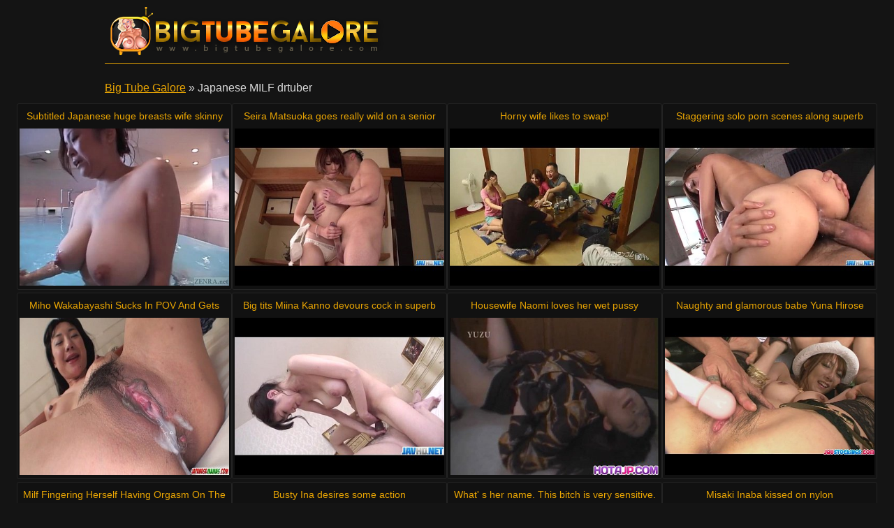

--- FILE ---
content_type: text/html
request_url: http://www.bigtubegalore.com/drtuber/japanese-milf.html
body_size: 16719
content:
<!DOCTYPE html>
<html lang="en">

<head>
<meta http-equiv="Content-Type" content="text/html; charset=UTF-8">
<link rel="canonical" href="japanese-milf.html" />
<meta property="og:url" content="japanese-milf.html" />
<meta property="og:image" content="https://img-egc.xvideos.com/videos/thumbsll/b3/77/93/b37793237e933414f6ab9d6f8ce606a4/b37793237e933414f6ab9d6f8ce606a4.24.jpg" />
<link rel="next" href="japanese-milf/2.html">
<title>Japanese MILF drtuber videos - Big Tube Galore</title>
<meta name="description" content="Huge selection of Japanese MILF tube videos: Subtitled Japanese huge breasts wife skinny dipping titjob [5:00] .. Seira Matsuoka goes really wild on a senior dick [12:00] .. Horny wife likes to swap! [12:00] .. ">
<script type="text/javascript" src="../static/staticx.js"></script>
<meta name="rating" content="adult">
<meta name="RATING" content="RTA-5042-1996-1400-1577-RTA">
<meta name="viewport" content="width=device-width, initial-scale=1.0, user-scalable=no">
<link rel="shortcut icon" href="../static/favicon.ico">
<base target="_blank" />
<link rel="stylesheet" href="../static/style.css" type="text/css" media="screen">
</head>
<body>
<script src="http://ajax.googleapis.com/ajax/libs/jquery/1.8.1/jquery.min.js"></script>
<div class="header"><div class="wrapper">
<a target="_top" href="../index.html" title="Big Tube Galore" class="logo" rel="home"></a>
</div></div><!--/header-->
<div class="content">
<div class="name_box">
<div class="name_2"><a href="../index.html">Big Tube Galore</a> &raquo; <h1 class="name_sub">Japanese MILF drtuber</h1></div>
</div>
<div class="clear"></div>
<ul class="thumbs"><li><em class="title_name"><a target="_blank" href="../videos/690729.html" title="Subtitled Japanese huge breasts wife skinny dipping titjob">Subtitled Japanese huge breasts wife skinny dipping titjob</em><img src="https://img-egc.xvideos.com/videos/thumbsll/b3/77/93/b37793237e933414f6ab9d6f8ce606a4/b37793237e933414f6ab9d6f8ce606a4.24.jpg" alt="Tits Pov Oral video: Subtitled Japanese huge breasts wife skinny dipping titjob"></a></li><li><em class="title_name"><a target="_blank" href="../videos/363767.html" title="Seira Matsuoka goes really wild on a senior dick">Seira Matsuoka goes really wild on a senior dick</em><img src="https://img-egc.xvideos.com/videos/thumbsll/1b/be/55/1bbe55e4b69d8e5bac8661f5a9536619/1bbe55e4b69d8e5bac8661f5a9536619.7.jpg" alt="Asian Japanese Fingering video: Seira Matsuoka goes really wild on a senior dick"></a></li><li><em class="title_name"><a target="_blank" href="../videos/655357.html" title="Horny wife likes to swap!">Horny wife likes to swap!</em><img src="https://img-egc.xvideos.com/videos/thumbsll/6e/33/4b/6e334bdcd4c08b7e861fa0a212ec6567/6e334bdcd4c08b7e861fa0a212ec6567.15.jpg" alt="Group Licking Milf video: Horny wife likes to swap!"></a></li><li><em class="title_name"><a target="_blank" href="../videos/8437.html" title="Staggering solo porn scenes along superb Aika">Staggering solo porn scenes along superb Aika</em><img src="http://img-egc.xvideos.com/videos/thumbsll/5b/1f/fc/5b1ffc43508fe116de79118104bd4401/5b1ffc43508fe116de79118104bd4401.16.jpg" alt="Asian Japanese Lingerie video: Staggering solo porn scenes along superb Aika"></a></li><li><em class="title_name"><a target="_blank" href="../videos/1060564.html" title="Miho Wakabayashi Sucks In POV And Gets Creampied">Miho Wakabayashi Sucks In POV And Gets Creampied</em><img src="https://img-egc.xvideos.com/videos/thumbsll/1b/97/6b/1b976bf97aaffffcce599bf0c6b598b8/1b976bf97aaffffcce599bf0c6b598b8.28.jpg" alt="Asian Japanese Pov video: Miho Wakabayashi Sucks In POV And Gets Creampied"></a></li><li><em class="title_name"><a target="_blank" href="../videos/49010.html" title="Big tits Miina Kanno devours cock in superb scenes">Big tits Miina Kanno devours cock in superb scenes</em><img src="https://img-egc.xvideos.com/videos/thumbsll/33/b7/9e/33b79e7557428f5d141dade0b31b082e/33b79e7557428f5d141dade0b31b082e.6.jpg" alt="Asian Japanese Tits video: Big tits Miina Kanno devours cock in superb scenes"></a></li><li><em class="title_name"><a target="_blank" href="../videos/122899.html" title="Housewife Naomi loves her wet pussy">Housewife Naomi loves her wet pussy</em><img src="https://img-egc.xvideos.com/videos/thumbsll/37/87/dd/3787ddcc31f7f4cca3fd36c3472e4396/3787ddcc31f7f4cca3fd36c3472e4396.6.jpg" alt="Asian Japanese Fingering video: Housewife Naomi loves her wet pussy"></a></li><li><em class="title_name"><a target="_blank" href="../videos/995734.html" title="Naughty and glamorous babe Yuna Hirose cock humping">Naughty and glamorous babe Yuna Hirose cock humping</em><img src="https://img-egc.xvideos.com/videos/thumbslll/a0/68/48/a06848035998c493e235665d3f0e34f7/a06848035998c493e235665d3f0e34f7.8.jpg" alt="Asian Japanese Stockings video: Naughty and glamorous babe Yuna Hirose cock humping"></a></li><li><em class="title_name"><a target="_blank" href="../videos/20082.html" title="Milf Fingering Herself Having Orgasm On The Floor In The Kitchen">Milf Fingering Herself Having Orgasm On The Floor In The Kitchen</em><img src="https://img-egc.xvideos.com/videos/thumbsll/4c/da/42/4cda42868b44cb46aca4688abdaf34c4/4cda42868b44cb46aca4688abdaf34c4.2.jpg" alt="Japanese Milf Japan video: Milf Fingering Herself Having Orgasm On The Floor In The Kitchen"></a></li><li><em class="title_name"><a target="_blank" href="../videos/1119093.html" title="Busty Ina desires some action">Busty Ina desires some action</em><img src="https://img-egc.xvideos.com/videos/thumbsll/ac/79/b9/ac79b930452adae5bfa020b76d2df72c/ac79b930452adae5bfa020b76d2df72c.7.jpg" alt="Asian Japanese Solo video: Busty Ina desires some action"></a></li><li><em class="title_name"><a target="_blank" href="../videos/861976.html" title="What&#039; s her name. This bitch is very sensitive.">What&#039; s her name. This bitch is very sensitive.</em><img src="http://img-hw.xvideos.com/videos/thumbsll/52/83/f4/5283f4dc77f3665cdf3ae693b24eb670/5283f4dc77f3665cdf3ae693b24eb670.10.jpg" alt="Japanese Massage Milf video: What&#039; s her name. This bitch is very sensitive."></a></li><li><em class="title_name"><a target="_blank" href="../videos/27390.html" title="Misaki Inaba kissed on nylon">Misaki Inaba kissed on nylon</em><img src="http://img-egc.xvideos.com/videos/thumbsll/4c/27/c8/4c27c8ed116cef62f175af24e1299538/4c27c8ed116cef62f175af24e1299538.5.jpg" alt="Japanese Black Foot video: Misaki Inaba kissed on nylon"></a></li><li><em class="title_name"><a target="_blank" href="../videos/1210168.html" title="Rukia Mochizuki is threatened with gun before is fucked on and on">Rukia Mochizuki is threatened with gun before is fucked on and on</em><img src="http://img-hw.xvideos.com/videos/thumbsll/19/46/2e/19462e092e1b97d5f3173c158bd9494b/19462e092e1b97d5f3173c158bd9494b.7.jpg" alt="Asian Japanese Fingering video: Rukia Mochizuki is threatened with gun before is fucked on and on"></a></li><li><em class="title_name"><a target="_blank" href="../videos/1321248.html" title="Jun Kusanagi busty beauty amazes in solo">Jun Kusanagi busty beauty amazes in solo</em><img src="https://img-egc.xvideos.com/videos/thumbsll/ef/b8/71/efb871d858834b39a9cec86dc9f4e68c/efb871d858834b39a9cec86dc9f4e68c.22.jpg" alt="Asian Japanese Lingerie video: Jun Kusanagi busty beauty amazes in solo"></a></li><li><em class="title_name"><a target="_blank" href="../videos/20964.html" title="Misaki Inaba fucked at office">Misaki Inaba fucked at office</em><img src="https://img-egc.xvideos.com/videos/thumbsll/4a/30/2b/4a302bf49e666663efcc8f9b0e86e04f/4a302bf49e666663efcc8f9b0e86e04f.9.jpg" alt="Asian Japanese Lingerie video: Misaki Inaba fucked at office"></a></li><li><em class="title_name"><a target="_blank" href="../videos/235981.html" title="Yuki Touma licks dude all over body">Yuki Touma licks dude all over body</em><img src="https://img-egc.xvideos.com/videos/thumbsll/60/9c/ad/609cad2e8132cf459362960c43b590bb/609cad2e8132cf459362960c43b590bb.6.jpg" alt="Japanese Blowjob Milf video: Yuki Touma licks dude all over body"></a></li><li><em class="title_name"><a target="_blank" href="../videos/254166.html" title="Ruri Haruka Asian milf desires cock in her wet fanny">Ruri Haruka Asian milf desires cock in her wet fanny</em><img src="https://img-egc.xvideos.com/videos/thumbsll/77/ee/be/77eebe4cbe66fdb1767610a9488d8c31/77eebe4cbe66fdb1767610a9488d8c31.7.jpg" alt="Asian Japanese Fingering video: Ruri Haruka Asian milf desires cock in her wet fanny"></a></li><li><em class="title_name"><a target="_blank" href="../videos/155992.html" title="Office hardcore sex play with busty Kaede Niiyama">Office hardcore sex play with busty Kaede Niiyama</em><img src="https://img-egc.xvideos.com/videos/thumbsll/fa/49/a3/fa49a3b365a2dd35701928edc98758aa/fa49a3b365a2dd35701928edc98758aa.4.jpg" alt="Asian Japanese Fingering video: Office hardcore sex play with busty Kaede Niiyama"></a></li><li><em class="title_name"><a target="_blank" href="../videos/190526.html" title="Asumi Mizuno fingered and fucked by dudes">Asumi Mizuno fingered and fucked by dudes</em><img class="lazy" data-original="https://img-egc.xvideos.com/videos/thumbsll/08/1d/26/081d26eabcdddbbbcc2577b7d87daeeb/081d26eabcdddbbbcc2577b7d87daeeb.8.jpg" alt="Asian Japanese Blowjob video: Asumi Mizuno fingered and fucked by dudes"></a></li><li><em class="title_name"><a target="_blank" href="../videos/185145.html" title="Asian milf gets down and dirty">Asian milf gets down and dirty</em><img class="lazy" data-original="https://img-egc.xvideos.com/videos/thumbsll/a1/0e/76/a10e76670b9d47c8eaf1341be6f18008/a10e76670b9d47c8eaf1341be6f18008.13.jpg" alt="Hardcore Asian Japanese video: Asian milf gets down and dirty"></a></li><li><em class="title_name"><a target="_blank" href="../videos/1321590.html" title="Lingerie model Marin in heats">Lingerie model Marin in heats</em><img class="lazy" data-original="https://img-egc.xvideos.com/videos/thumbsll/16/dd/44/16dd447e81f9fb6b9ed226c27556d5b3/16dd447e81f9fb6b9ed226c27556d5b3.15.jpg" alt="Asian Japanese Milf video: Lingerie model Marin in heats"></a></li><li><em class="title_name"><a target="_blank" href="../videos/1384474.html" title="Haruka in her stockings gives an asian blowjob">Haruka in her stockings gives an asian blowjob</em><img class="lazy" data-original="https://img-egc.xvideos.com/videos/thumbsll/f9/3f/93/f93f93817695d87a8cbdf401b231318a/f93f93817695d87a8cbdf401b231318a.5.jpg" alt="Asian Japanese Blowjob video: Haruka in her stockings gives an asian blowjob"></a></li><li><em class="title_name"><a target="_blank" href="../videos/379992.html" title="Hot creampie asian porn with Nozomi in white lingerie">Hot creampie asian porn with Nozomi in white lingerie</em><img class="lazy" data-original="https://img-egc.xvideos.com/videos/thumbslll/87/19/eb/8719eb65da4b99102e0875a4d6b00b6c/8719eb65da4b99102e0875a4d6b00b6c.15.jpg" alt="Hardcore Asian Japanese video: Hot creampie asian porn with Nozomi in white lingerie"></a></li><li><em class="title_name"><a target="_blank" href="../videos/579356.html" title="Busty MILF Sumire Matsu Slammed In A Threesome">Busty MILF Sumire Matsu Slammed In A Threesome</em><img class="lazy" data-original="https://img-egc.xvideos.com/videos/thumbsll/4c/0e/f3/4c0ef3fff0ef86d30bdc08e18ecf6437/4c0ef3fff0ef86d30bdc08e18ecf6437.18.jpg" alt="Asian Japanese Blowjob video: Busty MILF Sumire Matsu Slammed In A Threesome"></a></li><li><em class="title_name"><a target="_blank" href="../videos/373188.html" title="Cute Asian Cougar Manami Komukai threesome action">Cute Asian Cougar Manami Komukai threesome action</em><img class="lazy" data-original="https://img-egc.xvideos.com/videos/thumbsll/72/5d/1d/725d1dbefcec6edc7b0296a36f30a4cf/725d1dbefcec6edc7b0296a36f30a4cf.15.jpg" alt="Asian Japanese Group video: Cute Asian Cougar Manami Komukai threesome action"></a></li><li><em class="title_name"><a target="_blank" href="../videos/108759.html" title="Japanese milfs sticks cock in her cunt next to other couple">Japanese milfs sticks cock in her cunt next to other couple</em><img class="lazy" data-original="https://img-egc.xvideos.com/videos/thumbsll/d2/21/70/d22170cb9bb8c4498a704f8bc2769e3c/d22170cb9bb8c4498a704f8bc2769e3c.3.jpg" alt="Asian Japanese Group video: Japanese milfs sticks cock in her cunt next to other couple"></a></li><li><em class="title_name"><a target="_blank" href="../videos/1186494.html" title="Hot and busty brunette babe in lingerie fondled and fucked">Hot and busty brunette babe in lingerie fondled and fucked</em><img class="lazy" data-original="https://img-egc.xvideos.com/videos/thumbsll/f8/5d/b0/f85db0f2e03ae9bd5ae4ed8b4aa62c88/f85db0f2e03ae9bd5ae4ed8b4aa62c88.13.jpg" alt="Asian Japanese Group video: Hot and busty brunette babe in lingerie fondled and fucked"></a></li><li><em class="title_name"><a target="_blank" href="../videos/1177932.html" title="POV outdoor sex spectacle with Megumi Haruka">POV outdoor sex spectacle with Megumi Haruka</em><img class="lazy" data-original="https://img-egc.xvideos.com/videos/thumbsll/b9/df/f9/b9dff995a706d3f2b6d6b46db9440957/b9dff995a706d3f2b6d6b46db9440957.2.jpg" alt="Hardcore Asian Japanese video: POV outdoor sex spectacle with Megumi Haruka"></a></li><li><em class="title_name"><a target="_blank" href="../videos/584994.html" title="Undergarment Model Japanese MILF - EzHotPorn.com">Undergarment Model Japanese MILF - EzHotPorn.com</em><img class="lazy" data-original="https://img-egc.xvideos.com/videos/thumbsll/53/5f/33/535f330c3594e9f15b5e45f3cee45d14/535f330c3594e9f15b5e45f3cee45d14.11.jpg" alt="Japanese Cumshot Ezhotporn video: Undergarment Model Japanese MILF - EzHotPorn.com"></a></li><li><em class="title_name"><a target="_blank" href="../videos/1190322.html" title="Miyama Ranko MILF Pussy Fucked In A Threesome">Miyama Ranko MILF Pussy Fucked In A Threesome</em><img class="lazy" data-original="https://img-egc.xvideos.com/videos/thumbsll/a4/cb/2e/a4cb2e1c9b5a5760c1021270cddc2251/a4cb2e1c9b5a5760c1021270cddc2251.29.jpg" alt="Asian Japanese Milf video: Miyama Ranko MILF Pussy Fucked In A Threesome"></a></li><li><em class="title_name"><a target="_blank" href="../videos/1352406.html" title="Risa likes it deep and hard">Risa likes it deep and hard</em><img class="lazy" data-original="https://img-egc.xvideos.com/videos/thumbsll/b5/b7/9e/b5b79e342a147bb484442db3bdd3a1eb/b5b79e342a147bb484442db3bdd3a1eb.28.jpg" alt="Asian Japanese Group video: Risa likes it deep and hard"></a></li><li><em class="title_name"><a target="_blank" href="../videos/589594.html" title="Tied up babe Yurina get her hairy pussy shovd hard">Tied up babe Yurina get her hairy pussy shovd hard</em><img class="lazy" data-original="https://img-egc.xvideos.com/videos/thumbsll/d5/97/2e/d5972e17bfa22859ca74f7d080a03359/d5972e17bfa22859ca74f7d080a03359.5.jpg" alt="Asian Japanese Milf video: Tied up babe Yurina get her hairy pussy shovd hard"></a></li><li><em class="title_name"><a target="_blank" href="../videos/685076.html" title="Busty Marin feels like fucking">Busty Marin feels like fucking</em><img class="lazy" data-original="https://img-egc.xvideos.com/videos/thumbsll/e6/53/9f/e6539f15aa5b22bbf5e64e4176ba550e/e6539f15aa5b22bbf5e64e4176ba550e.11.jpg" alt="Asian Japanese Milf video: Busty Marin feels like fucking"></a></li><li><em class="title_name"><a target="_blank" href="../videos/750831.html" title="Babe Yume finger fucked and pussy pounded">Babe Yume finger fucked and pussy pounded</em><img class="lazy" data-original="https://img-egc.xvideos.com/videos/thumbsll/94/75/bd/9475bdd8626648496a251c782be39768/9475bdd8626648496a251c782be39768.27.jpg" alt="Hardcore Asian Japanese video: Babe Yume finger fucked and pussy pounded"></a></li><li><em class="title_name"><a target="_blank" href="../videos/740182.html" title="Rei has big boobs aroused with brush and oiled and slit fucked">Rei has big boobs aroused with brush and oiled and slit fucked</em><img class="lazy" data-original="https://img-egc.xvideos.com/videos/thumbsll/3a/1f/f0/3a1ff0cfa84042e4793a0879395d359e/3a1ff0cfa84042e4793a0879395d359e.9.jpg" alt="Asian Japanese Tits video: Rei has big boobs aroused with brush and oiled and slit fucked"></a></li><li><em class="title_name"><a target="_blank" href="../videos/259298.html" title="Office babe Chinatsu gives an asian blowjob at work">Office babe Chinatsu gives an asian blowjob at work</em><img class="lazy" data-original="https://img-egc.xvideos.com/videos/thumbsll/28/f1/6b/28f16bd6dd1187883e204d417a3a3eb2/28f16bd6dd1187883e204d417a3a3eb2.2.jpg" alt="Japanese Group Blowjob video: Office babe Chinatsu gives an asian blowjob at work"></a></li><li><em class="title_name"><a target="_blank" href="../videos/1247811.html" title="Skinny babe bending over and drilled hard from behind">Skinny babe bending over and drilled hard from behind</em><img class="lazy" data-original="https://img-egc.xvideos.com/videos/thumbsll/93/33/f8/9333f8ddc5378e658d8f5acdb7482db1/9333f8ddc5378e658d8f5acdb7482db1.29.jpg" alt="Hardcore Asian Japanese video: Skinny babe bending over and drilled hard from behind"></a></li><li><em class="title_name"><a target="_blank" href="../videos/583841.html" title="Threesome sex along Japanese milf">Threesome sex along Japanese milf</em><img class="lazy" data-original="https://img-egc.xvideos.com/videos/thumbsll/bc/b4/96/bcb496c7ff8fce109c67b83d815200f8/bcb496c7ff8fce109c67b83d815200f8.16.jpg" alt="Asian Japanese Group video: Threesome sex along Japanese milf"></a></li><li><em class="title_name"><a target="_blank" href="../videos/72208.html" title="Hot Asian MILF perfectly fuckable : Wakana Yuzuki">Hot Asian MILF perfectly fuckable : Wakana Yuzuki</em><img class="lazy" data-original="https://img-egc.xvideos.com/videos/thumbsll/1c/88/d5/1c88d534d7e1c6cb60a736c4d5cc4a69/1c88d534d7e1c6cb60a736c4d5cc4a69.7.jpg" alt="Japanese Tits Blowjob video: Hot Asian MILF perfectly fuckable : Wakana Yuzuki"></a></li><li><em class="title_name"><a target="_blank" href="../videos/534284.html" title="Milf Hosino enjoys cock smacking her cunt">Milf Hosino enjoys cock smacking her cunt</em><img class="lazy" data-original="https://img-egc.xvideos.com/videos/thumbsll/f4/47/a5/f447a50a49818d6304b64e60002dae0f/f447a50a49818d6304b64e60002dae0f.15.jpg" alt="Asian Japanese Blowjob video: Milf Hosino enjoys cock smacking her cunt"></a></li><li><em class="title_name"><a target="_blank" href="../videos/1392368.html" title="Sana looks eager for harsh sex">Sana looks eager for harsh sex</em><img class="lazy" data-original="https://img-egc.xvideos.com/videos/thumbsll/39/f5/07/39f507de626aeedfefedbcbad21ddf7c/39f507de626aeedfefedbcbad21ddf7c.20.jpg" alt="Asian Japanese Blowjob video: Sana looks eager for harsh sex"></a></li><li><em class="title_name"><a target="_blank" href="../videos/1025832.html" title="Great asian blowjobs for three guys from Meisa Hanai">Great asian blowjobs for three guys from Meisa Hanai</em><img class="lazy" data-original="https://img-egc.xvideos.com/videos/thumbsll/5c/07/5a/5c075a116938ac76e17235be549cded9/5c075a116938ac76e17235be549cded9.10.jpg" alt="Japanese Tits Group video: Great asian blowjobs for three guys from Meisa Hanai"></a></li><li><em class="title_name"><a target="_blank" href="../videos/61057.html" title="Serious cock sucking porn video with Rei Furuse">Serious cock sucking porn video with Rei Furuse</em><img class="lazy" data-original="https://img-egc.xvideos.com/videos/thumbsll/b4/cf/ca/b4cfca9205f242f61fe251d5ec1da098/b4cfca9205f242f61fe251d5ec1da098.11.jpg" alt="Japanese Group Blowjob video: Serious cock sucking porn video with Rei Furuse"></a></li><li><em class="title_name"><a target="_blank" href="../videos/1380095.html" title="Japanese AV Model is fucked in vagina">Japanese AV Model is fucked in vagina</em><img class="lazy" data-original="http://img-hw.xvideos.com/videos/thumbsll/8f/4e/83/8f4e8347c147ca070b511a2194b726c2/8f4e8347c147ca070b511a2194b726c2.6.jpg" alt="Asian Japanese Blowjob video: Japanese AV Model is fucked in vagina"></a></li><li><em class="title_name"><a target="_blank" href="../videos/846410.html" title="Gorgeous brunette babe Mai Hanano making out and screwed">Gorgeous brunette babe Mai Hanano making out and screwed</em><img class="lazy" data-original="https://img-egc.xvideos.com/videos/thumbsll/8f/5c/2f/8f5c2f9f22a28eabce17f2b39124e8aa/8f5c2f9f22a28eabce17f2b39124e8aa.15.jpg" alt="Asian Japanese Stockings video: Gorgeous brunette babe Mai Hanano making out and screwed"></a></li><li><em class="title_name"><a target="_blank" href="../videos/131365.html" title="Mai horny as a girl could ever wild cumshots action">Mai horny as a girl could ever wild cumshots action</em><img class="lazy" data-original="https://img-egc.xvideos.com/videos/thumbsll/77/fc/d6/77fcd63a4ea357b5b070c38192116e07/77fcd63a4ea357b5b070c38192116e07.27.jpg" alt="Japanese Stockings Pov video: Mai horny as a girl could ever wild cumshots action"></a></li><li><em class="title_name"><a target="_blank" href="../videos/507963.html" title="Rina Usui has hairy pussy well pumped">Rina Usui has hairy pussy well pumped</em><img class="lazy" data-original="https://img-egc.xvideos.com/videos/thumbsll/d1/4d/3a/d14d3a55aea7ed71eb026b417257f274/d14d3a55aea7ed71eb026b417257f274.21.jpg" alt="Asian Japanese Blowjob video: Rina Usui has hairy pussy well pumped"></a></li><li><em class="title_name"><a target="_blank" href="../videos/1329121.html" title="Rio Orders A Double Creampie After Her DP">Rio Orders A Double Creampie After Her DP</em><img class="lazy" data-original="https://img-egc.xvideos.com/videos/thumbsll/a2/8d/36/a28d362c19b74f3771aeb8621b9a7196/a28d362c19b74f3771aeb8621b9a7196.2.jpg" alt="Masturbation Hardcore Asian video: Rio Orders A Double Creampie After Her DP"></a></li><li><em class="title_name"><a target="_blank" href="../videos/589695.html" title="Sexy milf Manami Komukai wild cumshot fest">Sexy milf Manami Komukai wild cumshot fest</em><img class="lazy" data-original="https://img-egc.xvideos.com/videos/thumbsll/87/7a/24/877a24c54cdbfa9478b68c0343cc4dc4/877a24c54cdbfa9478b68c0343cc4dc4.28.jpg" alt="Masturbation Asian Japanese video: Sexy milf Manami Komukai wild cumshot fest"></a></li><li><em class="title_name"><a target="_blank" href="../videos/334905.html" title="Rough office hardcore trio with hot Maki Mizusawa">Rough office hardcore trio with hot Maki Mizusawa</em><img class="lazy" data-original="https://img-egc.xvideos.com/videos/thumbsll/a2/a1/ad/a2a1adba7a6beaa7f217b1cff6adbd7e/a2a1adba7a6beaa7f217b1cff6adbd7e.24.jpg" alt="Asian Japanese Stockings video: Rough office hardcore trio with hot Maki Mizusawa"></a></li><li><em class="title_name"><a target="_blank" href="../videos/1078205.html" title="Public japan blow job and creampie with Chinatsu Kurusu">Public japan blow job and creampie with Chinatsu Kurusu</em><img class="lazy" data-original="https://img-egc.xvideos.com/videos/thumbsll/86/9c/ac/869cace60eb12dea1ff6e8d686bf144b/869cace60eb12dea1ff6e8d686bf144b.15.jpg" alt="Asian Japanese Tits video: Public japan blow job and creampie with Chinatsu Kurusu"></a></li><li><em class="title_name"><a target="_blank" href="../videos/203458.html" title="Its usually the nurses that take care of their patients">Its usually the nurses that take care of their patients</em><img class="lazy" data-original="https://img-egc.xvideos.com/videos/thumbsll/0d/6a/c1/0d6ac119720757ec97361fd03f572d94/0d6ac119720757ec97361fd03f572d94.6.jpg" alt="Hardcore Asian Japanese video: Its usually the nurses that take care of their patients"></a></li><li><em class="title_name"><a target="_blank" href="../videos/831371.html" title="Office chick in stocking finger bang">Office chick in stocking finger bang</em><img class="lazy" data-original="https://img-egc.xvideos.com/videos/thumbsll/6e/5d/29/6e5d29ea9ea7ca84ed6205c3e501a471/6e5d29ea9ea7ca84ed6205c3e501a471.3.jpg" alt="Asian Japanese Outdoor video: Office chick in stocking finger bang"></a></li><li><em class="title_name"><a target="_blank" href="../videos/494399.html" title="Dual shagged Asian chick left with spunk in her pussy and ass">Dual shagged Asian chick left with spunk in her pussy and ass</em><img class="lazy" data-original="https://img-egc.xvideos.com/videos/thumbsll/2c/af/6c/2caf6cbb961ef7619eef71e648ecad78/2caf6cbb961ef7619eef71e648ecad78.14.jpg" alt="Masturbation Hardcore Asian video: Dual shagged Asian chick left with spunk in her pussy and ass"></a></li><li><em class="title_name"><a target="_blank" href="../videos/974784.html" title="Dirty creampie end for slutty beauty Rina Koda">Dirty creampie end for slutty beauty Rina Koda</em><img class="lazy" data-original="https://img-egc.xvideos.com/videos/thumbsll/28/80/35/288035a6f56b1bd93f7d119723321a85/288035a6f56b1bd93f7d119723321a85.28.jpg" alt="Asian Japanese Lingerie video: Dirty creampie end for slutty beauty Rina Koda"></a></li><li><em class="title_name"><a target="_blank" href="../videos/429163.html" title="Aika horny chick double blowjob and hot sex">Aika horny chick double blowjob and hot sex</em><img class="lazy" data-original="https://img-egc.xvideos.com/videos/thumbsll/f4/a4/e7/f4a4e7e24227ff9f53163fa484095ace/f4a4e7e24227ff9f53163fa484095ace.27.jpg" alt="Asian Japanese Stockings video: Aika horny chick double blowjob and hot sex"></a></li><li><em class="title_name"><a target="_blank" href="../videos/1162094.html" title="MILF Natsuki asian girl blow job and hard fucking">MILF Natsuki asian girl blow job and hard fucking</em><img class="lazy" data-original="https://img-egc.xvideos.com/videos/thumbsll/57/b5/06/57b5060f55b156a6b82aaf2de2802e25/57b5060f55b156a6b82aaf2de2802e25.15.jpg" alt="Hardcore Asian Japanese video: MILF Natsuki asian girl blow job and hard fucking"></a></li><li><em class="title_name"><a target="_blank" href="../videos/1088878.html" title="Strong dongs to please Yuri">Strong dongs to please Yuri</em><img class="lazy" data-original="https://img-egc.xvideos.com/videos/thumbsll/7c/a5/df/7ca5df25a918c480f39ab2e9ff272a92/7ca5df25a918c480f39ab2e9ff272a92.26.jpg" alt="Hardcore Asian Japanese video: Strong dongs to please Yuri"></a></li><li><em class="title_name"><a target="_blank" href="../videos/1232464.html" title="Brunette teen Namiko sucks cock in amazing manners">Brunette teen Namiko sucks cock in amazing manners</em><img class="lazy" data-original="https://img-egc.xvideos.com/videos/thumbsll/14/7b/df/147bdfc198bb7cfb9b26b52e152e84ca/147bdfc198bb7cfb9b26b52e152e84ca.14.jpg" alt="Asian Japanese Tits video: Brunette teen Namiko sucks cock in amazing manners"></a></li><li><em class="title_name"><a target="_blank" href="../videos/1395537.html" title="Creampied In Both Holes After Akari Asagiris Threesome">Creampied In Both Holes After Akari Asagiris Threesome</em><img class="lazy" data-original="https://img-egc.xvideos.com/videos/thumbsll/96/4d/d6/964dd669faa6f4faea47d32b77d2deae/964dd669faa6f4faea47d32b77d2deae.18.jpg" alt="Asian Japanese Stockings video: Creampied In Both Holes After Akari Asagiris Threesome"></a></li></ul>
<div class="pagination">
<div class="sort">
<a target="_top" href="japanese-milf/2.html" title="Next Page">Next page -&gt;</a></div><!--/pages-->
</div><!--/pagination-->
<h3 class="related">Playing at our friends:</h3>

<div class="thumbs thumbs_2"><ul>
<li><a href="http://www.xxxapetube.com/" title="XXX ApeTube" rel="nofollow"><img class="lazy" data-original="/top/xxxapetube.com.jpg" alt="XXX ApeTube"><em>XXX ApeTube</em></a></li>
<li><a href="http://tubeporzo.com/" title="Porzo" rel="nofollow"><img class="lazy" data-original="/top/tubeporzo.com.jpg" alt="Porzo"><em>Porzo</em></a></li>
<li><a href="http://www.xxnx.video/" title="XXNX Videos" rel="nofollow"><img class="lazy" data-original="/top/xxnx.video.jpg" alt="XXNX Videos"><em>XXNX Videos</em></a></li>
<li><a href="http://www.porngonzoxxx.com/" title="GonzoXXX" rel="nofollow"><img class="lazy" data-original="/top/porngonzoxxx.com.jpg" alt="GonzoXXX"><em>GonzoXXX</em></a></li>
<li><a href="http://www.xxxperfectgirls.net/" title="XXX Perfect Girls" rel="nofollow"><img class="lazy" data-original="/top/xxxperfectgirls.net.jpg" alt="XXX Perfect Girls"><em>XXX Perfect Girls</em></a></li>
<li><a href="http://www.xlxxporntube.com/" title="XLXX Porn Tube" rel="nofollow"><img class="lazy" data-original="/top/xlxxporntube.com.jpg" alt="XLXX Porn Tube"><em>XLXX Porn Tube</em></a></li>
<li><a href="http://www.xxxcoedcherry.com/" title="Coed Cherry" rel="nofollow"><img class="lazy" data-original="/top/xxxcoedcherry.com.jpg" alt="Coed Cherry"><em>Coed Cherry</em></a></li>
<li><a href="http://www.xxxcliphunter.com/" title="ClipHunter" rel="nofollow"><img class="lazy" data-original="/top/xxxcliphunter.com.jpg" alt="ClipHunter"><em>ClipHunter</em></a></li>
<li><a href="http://www.xxxassoass.com/" title="AssOAss" rel="nofollow"><img class="lazy" data-original="/top/xxxassoass.com.jpg" alt="AssOAss"><em>AssOAss</em></a></li>
<li><a href="http://www.xxxass4all.com/" title="Ass4All" rel="nofollow"><img class="lazy" data-original="/top/xxxass4all.com.jpg" alt="Ass4All"><em>Ass4All</em></a></li>
<li><a href="http://www.xxxalohatube.com/" title="Aloha Tube" rel="nofollow"><img class="lazy" data-original="/top/xxxalohatube.com.jpg" alt="Aloha Tube"><em>Aloha Tube</em></a></li>
<li><a href="http://www.xxnx.tube/" title="XXNX" rel="nofollow"><img class="lazy" data-original="/top/xxnx.tube.jpg" alt="XXNX"><em>XXNX</em></a></li>
<li><a href="http://www.xoxnx.com/" title="XnX" rel="nofollow"><img class="lazy" data-original="/top/xoxnx.com.jpg" alt="XnX"><em>XnX</em></a></li>
<li><a href="http://www.xlxxtube.com/" title="XLXX" rel="nofollow"><img class="lazy" data-original="/top/xlxxtube.com.jpg" alt="XLXX"><em>XLXX</em></a></li>
<li><a href="http://www.alohaporn.tube/" title="Aloha Tube" rel="nofollow"><img class="lazy" data-original="/top/alohaporn.tube.jpg" alt="Aloha Tube"><em>Aloha Tube</em></a></li>
<li><a href="http://www.videosexparty.com/" title="Video Sex Party" rel="nofollow"><img class="lazy" data-original="/top/videosexparty.com.jpg" alt="Video Sex Party"><em>Video Sex Party</em></a></li>
<li><a href="http://www.xxxdansmovies.com/" title="DansMovies" rel="nofollow"><img class="lazy" data-original="/top/xxxdansmovies.com.jpg" alt="DansMovies"><em>DansMovies</em></a></li>
<li><a href="http://veporn.tube/" title="VePorn" rel="nofollow"><img class="lazy" data-original="/top/veporn.tube.jpg" alt="VePorn"><em>VePorn</em></a></li>
<li><a href="http://uporn.video/" title="Uporn" rel="nofollow"><img class="lazy" data-original="/top/uporn.video.jpg" alt="Uporn"><em>Uporn</em></a></li>
<li><a href="http://www.tubexxnxx.com/" title="XXNXX" rel="nofollow"><img class="lazy" data-original="/top/tubexxnxx.com.jpg" alt="XXNXX"><em>XXNXX</em></a></li>
<li><a href="http://www.tubexshare.com/" title="Xshare" rel="nofollow"><img class="lazy" data-original="/top/tubexshare.com.jpg" alt="Xshare"><em>Xshare</em></a></li>
</ul></div>
<h2 class="related">The big list of porn categories:</h2>
<div class="wrapper">
<div class="tops"><div class="tops_box cats">
<ul><li><a href="over-10-inch-cock.html">10+ Inch Cock</a> (17)</li><li><a href="18-year-old.html">18 Year Old</a> (408)</li><li><a href="3d.html">3D</a> (219)</li><li><a href="3d-monster.html">3D Monster</a> (18)</li><li><a href="3some.html">3some</a> (535)</li><li><a href="69.html">69</a> (482)</li><li><a href="actress.html">Actress</a> (68)</li><li><a href="african.html">African</a> (258)</li><li><a href="all-holes.html">All Holes</a> (32)</li><li><a href="amateur.html">Amateur</a> (19253)</li><li><a href="amateur-anal.html">Amateur Anal</a> (3217)</li><li><a href="amateur-blowjob.html">Amateur Blowjob</a> (2424)</li><li><a href="amateur-gangbang.html">Amateur Gangbang</a> (1030)</li><li><a href="amateur-interracial.html">Amateur Interracial</a> (809)</li><li><a href="amateur-lesbian.html">Amateur Lesbian</a> (810)</li><li><a href="amateur-milf.html">Amateur MILF</a> (2797)</li><li><a href="amateur-teen.html">Amateur Teen</a> (6796)</li><li><a href="amateur-threesome.html">Amateur Threesome</a> (718)</li><li><a href="amateur-wife.html">Amateur Wife</a> (1519)</li><li><a href="amazing.html">Amazing</a> (724)</li><li><a href="american.html">American</a> (1112)</li><li><a href="anal.html">Anal</a> (12399)</li><li><a href="anal-beads.html">Anal Beads</a> (16)</li><li><a href="anal-casting.html">Anal Casting</a> (239)</li><li><a href="anal-compilation.html">Anal Compilation</a> (226)</li><li><a href="anal-creampie.html">Anal Creampie</a> (208)</li><li><a href="anal-dp.html">Anal DP</a> (1535)</li><li><a href="anal-dildo.html">Anal Dildo</a> (754)</li><li><a href="anal-fingering.html">Anal Fingering</a> (2027)</li><li><a href="anal-fisting.html">Anal Fisting</a> (388)</li><li><a href="anal-gaping.html">Anal Gaping</a> (447)</li><li><a href="anal-masturbation.html">Anal Masturbation</a> (41)</li><li><a href="anal-orgasm.html">Anal Orgasm</a> (943)</li><li><a href="anal-plug.html">Anal Plug</a> (21)</li><li><a href="anal-slut.html">Anal Slut</a> (1072)</li><li><a href="anal-toying.html">Anal Toying</a> (1740)</li><li><a href="angels.html">Angels</a> (644)</li><li><a href="animation.html">Animation</a> (124)</li><li><a href="anime.html">Anime</a> (314)</li><li><a href="arab.html">Arab</a> (288)</li><li><a href="arab-amateur.html">Arab Amateur</a> (65)</li><li><a href="army.html">Army</a> (26)</li><li><a href="art.html">Art</a> (537)</li><li><a href="asian.html">Asian</a> (4713)</li><li><a href="asian-amateur.html">Asian Amateur</a> (842)</li><li><a href="asian-anal.html">Asian Anal</a> (509)</li><li><a href="asian-babe.html">Asian Babe</a> (567)</li><li><a href="asian-blowjob.html">Asian Blowjob</a> (1745)</li><li><a href="asian-femdom.html">Asian Femdom</a> (132)</li><li><a href="asian-interracial.html">Asian Interracial</a> (267)</li><li><a href="asian-lesbian.html">Asian Lesbian</a> (152)</li><li><a href="asian-milf.html">Asian MILF</a> (876)</li><li><a href="asian-massage.html">Asian Massage</a> (347)</li><li><a href="asian-teen.html">Asian Teen</a> (1516)</li><li><a href="ass.html">Ass</a> (11212)</li><li><a href="ass-fucking.html">Ass Fucking</a> (2080)</li><li><a href="ass-licking.html">Ass Licking</a> (2249)</li><li><a href="ass-play.html">Ass Play</a> (201)</li><li><a href="ass-to-mouth.html">Ass To Mouth</a> (602)</li><li><a href="ass-worship.html">Ass Worship</a> (223)</li><li><a href="asshole.html">Asshole</a> (1034)</li><li><a href="audition.html">Audition</a> (605)</li><li><a href="australian.html">Australian</a> (254)</li><li><a href="awesome.html">Awesome</a> (222)</li><li><a href="bbw.html">BBW</a> (2817)</li><li><a href="bbw-anal.html">BBW Anal</a> (151)</li><li><a href="bbw-gangbang.html">BBW Gangbang</a> (109)</li><li><a href="bbw-teen.html">BBW Teen</a> (173)</li><li><a href="bbw-threesome.html">BBW Threesome</a> (129)</li><li><a href="bdsm.html">BDSM</a> (1692)</li><li><a href="babe.html">Babe</a> (9984)</li><li><a href="babysitter.html">Babysitter</a> (167)</li><li><a href="backroom.html">Backroom</a> (119)</li><li><a href="backseat.html">Backseat</a> (74)</li><li><a href="ball-busting.html">Ball Busting</a> (181)</li><li><a href="ball-licking.html">Ball Licking</a> (215)</li><li><a href="ball-sucking.html">Ball Sucking</a> (202)</li><li><a href="balloon.html">Balloon</a> (17)</li><li><a href="bar.html">Bar</a> (183)</li><li><a href="bareback.html">Bareback</a> (190)</li><li><a href="bathing.html">Bathing</a> (132)</li><li><a href="bathroom.html">Bathroom</a> (386)</li><li><a href="beach.html">Beach</a> (360)</li><li><a href="beauty.html">Beauty</a> (2564)</li><li><a href="behind-the-scenes.html">Behind The Scenes</a> (79)</li><li><a href="big-ass.html">Big Ass</a> (4434)</li><li><a href="big-black-cock.html">Big Black Cock</a> (3068)</li><li><a href="big-clit.html">Big Clit</a> (67)</li><li><a href="big-cock.html">Big Cock</a> (7607)</li><li><a href="big-natural-tits.html">Big Natural Tits</a> (297)</li><li><a href="big-nipples.html">Big Nipples</a> (36)</li><li><a href="big-pussy.html">Big Pussy</a> (50)</li><li><a href="big-tits.html">Big Tits</a> (10686)</li><li><a href="big-tits-anal.html">Big Tits Anal</a> (1923)</li><li><a href="bikini.html">Bikini</a> (489)</li><li><a href="bimbo.html">Bimbo</a> (85)</li><li><a href="bisexual.html">Bisexual</a> (177)</li><li><a href="bitch.html">Bitch</a> (854)</li><li><a href="bizarre.html">Bizarre</a> (261)</li><li><a href="black.html">Black</a> (6506)</li><li><a href="black-booty.html">Black Booty</a> (34)</li><li><a href="black-girl.html">Black Girl</a> (302)</li><li><a href="blonde.html">Blonde</a> (11674)</li><li><a href="blowbang.html">Blowbang</a> (173)</li><li><a href="blowjob.html">Blowjob</a> (25664)</li><li><a href="blowjob-and-cumshot.html">Blowjob & Cumshot</a> (9068)</li><li><a href="boat.html">Boat</a> (34)</li><li><a href="bodybuilder.html">Bodybuilder</a> (49)</li><li><a href="bondage.html">Bondage</a> (1200)</li><li><a href="boobs.html">Boobs</a> (6860)</li><li><a href="boots.html">Boots</a> (215)</li><li><a href="booty.html">Booty</a> (3088)</li><li><a href="boss.html">Boss</a> (252)</li><li><a href="bouncing-tits.html">Bouncing Tits</a> (10)</li><li><a href="bra.html">Bra</a> (77)</li><li><a href="brazilian.html">Brazilian</a> (593)</li><li><a href="bride.html">Bride</a> (34)</li><li><a href="british.html">British</a> (1264)</li><li><a href="brunette.html">Brunette</a> (11227)</li><li><a href="bubble-butt.html">Bubble Butt</a> (286)</li><li><a href="bukkake.html">Bukkake</a> (779)</li><li><a href="bus.html">Bus</a> (99)</li><li><a href="busty.html">Busty</a> (6306)</li><li><a href="busty-amateur.html">Busty Amateur</a> (1441)</li><li><a href="busty-asian.html">Busty Asian</a> (399)</li><li><a href="busty-milf.html">Busty MILF</a> (1685)</li><li><a href="busty-teen.html">Busty Teen</a> (1230)</li><li><a href="butt.html">Butt</a> (3231)</li><li><a href="butt-fucking.html">Butt Fucking</a> (269)</li><li><a href="butt-plug.html">Butt Plug</a> (75)</li><li><a href="cbt-cock-ball-torture.html">CBT</a> (115)</li><li><a href="cei-cum-eating-instructions.html">CEI</a> (313)</li><li><a href="cfnm.html">CFNM</a> (544)</li><li><a href="cameltoe.html">Cameltoe</a> (367)</li><li><a href="camgirl.html">Camgirl</a> (806)</li><li><a href="canadian.html">Canadian</a> (98)</li><li><a href="car.html">Car</a> (560)</li><li><a href="cartoon.html">Cartoon</a> (335)</li><li><a href="cash.html">Cash</a> (411)</li><li><a href="casting.html">Casting</a> (1577)</li><li><a href="catfight.html">Catfight</a> (54)</li><li><a href="caught.html">Caught</a> (413)</li><li><a href="celebrity.html">Celebrity</a> (151)</li><li><a href="censored.html">Censored</a> (449)</li><li><a href="centerfold.html">Centerfold</a> (11)</li><li><a href="changing-room.html">Changing Room</a> (22)</li><li><a href="cheating.html">Cheating</a> (1265)</li><li><a href="cheating-wife.html">Cheating Wife</a> (441)</li><li><a href="cheerleader.html">Cheerleader</a> (147)</li><li><a href="chinese.html">Chinese</a> (512)</li><li><a href="chocking.html">Chocking</a> (149)</li><li><a href="chubby.html">Chubby</a> (2363)</li><li><a href="chubby-amateur.html">Chubby Amateur</a> (740)</li><li><a href="chubby-anal.html">Chubby Anal</a> (391)</li><li><a href="chubby-teen.html">Chubby Teen</a> (171)</li><li><a href="cigarette.html">Cigarette</a> (16)</li><li><a href="cinema.html">Cinema</a> (11)</li><li><a href="classic.html">Classic</a> (329)</li><li><a href="classroom.html">Classroom</a> (144)</li><li><a href="classy.html">Classy</a> (496)</li><li><a href="clit.html">Clit</a> (485)</li><li><a href="close-up.html">Close Up</a> (1498)</li><li><a href="clothed.html">Clothed</a> (137)</li><li><a href="club.html">Club</a> (439)</li><li><a href="cock-sucking.html">Cock Sucking</a> (4902)</li><li><a href="coed.html">Coed</a> (673)</li><li><a href="college-girl.html">College Girl</a> (742)</li><li><a href="college-party.html">College Party</a> (219)</li><li><a href="columbian.html">Columbian</a> (280)</li><li><a href="competition.html">Competition</a> (14)</li><li><a href="compilation.html">Compilation</a> (1038)</li><li><a href="condom.html">Condom</a> (112)</li><li><a href="cop.html">Cop</a> (85)</li><li><a href="corset.html">Corset</a> (62)</li><li><a href="cosplay.html">Cosplay</a> (172)</li><li><a href="costume.html">Costume</a> (150)</li><li><a href="couch.html">Couch</a> (975)</li><li><a href="cougar.html">Cougar</a> (2288)</li><li><a href="couple.html">Couple</a> (3083)</li><li><a href="cowgirl.html">Cowgirl</a> (1915)</li><li><a href="crazy.html">Crazy</a> (413)</li><li><a href="creampie.html">Creampie</a> (3223)</li><li><a href="creampie-compilation.html">Creampie Compilation</a> (102)</li><li><a href="creampie-gangbang.html">Creampie Gangbang</a> (133)</li><li><a href="crosdressing.html">Crosssdressing</a> (104)</li><li><a href="cuban.html">Cuban</a> (94)</li><li><a href="cuckold.html">Cuckold</a> (1256)</li><li><a href="cuckold-humiliation.html">Cuckold Humiliation</a> (373)</li><li><a href="cum.html">Cum</a> (6808)</li><li><a href="cum-bath.html">Cum Bath</a> (12)</li><li><a href="cum-covered.html">Cum Covered</a> (154)</li><li><a href="cum-drenched.html">Cum Drenched</a> (20)</li><li><a href="cum-eating.html">Cum Eating</a> (1392)</li><li><a href="cum-in-ass.html">Cum In Ass</a> (136)</li><li><a href="cum-in-mouth.html">Cum In Mouth</a> (785)</li><li><a href="cum-in-pussy.html">Cum In Pussy</a> (123)</li><li><a href="cum-inside.html">Cum Inside</a> (98)</li><li><a href="cum-licking.html">Cum Licking</a> (1466)</li><li><a href="cum-on-ass.html">Cum On Ass</a> (180)</li><li><a href="cum-on-face.html">Cum On Face</a> (343)</li><li><a href="cum-on-feet.html">Cum On Feet</a> (48)</li><li><a href="cum-on-tits.html">Cum On Tits</a> (354)</li><li><a href="cum-swallowing.html">Cum Swallowing</a> (1576)</li><li><a href="cum-swapping.html">Cum Swapping</a> (388)</li><li><a href="cumshot.html">Cumshot</a> (14711)</li><li><a href="cunnilingus.html">Cunnilingus</a> (823)</li><li><a href="cunt.html">Cunt</a> (707)</li><li><a href="curly-hair.html">Curly Hair</a> (76)</li><li><a href="cutie.html">Cutie</a> (3531)</li></ul>
<ul><li><a href="czech.html">Czech</a> (1219)</li><li><a href="dancing.html">Dancing</a> (649)</li><li><a href="danish.html">Danish</a> (64)</li><li><a href="dare.html">Dare</a> (42)</li><li><a href="deepthroat.html">Deepthroat</a> (4151)</li><li><a href="dildo.html">Dildo</a> (3981)</li><li><a href="dirty.html">Dirty</a> (970)</li><li><a href="dirty-talk.html">Dirty Talk</a> (406)</li><li><a href="disgraced.html">Disgraced</a> (60)</li><li><a href="doctor.html">Doctor</a> (312)</li><li><a href="dogging.html">Dogging</a> (75)</li><li><a href="doggystyle.html">Doggystyle</a> (6272)</li><li><a href="doll.html">Doll</a> (334)</li><li><a href="domination.html">Domination</a> (1833)</li><li><a href="dominatrix.html">Dominatrix</a> (181)</li><li><a href="dorm.html">Dorm</a> (81)</li><li><a href="double-anal.html">Double Anal</a> (242)</li><li><a href="double-blowjob.html">Double Blowjob</a> (711)</li><li><a href="double-penetration.html">Double Penetration</a> (2593)</li><li><a href="dream.html">Dream</a> (93)</li><li><a href="dress.html">Dress</a> (202)</li><li><a href="dressing-room.html">Dressing Room</a> (22)</li><li><a href="drunk.html">Drunk</a> (39)</li><li><a href="dungeon.html">Dungeon</a> (75)</li><li><a href="dutch.html">Dutch</a> (132)</li><li><a href="dyke.html">Dyke</a> (231)</li><li><a href="ebony.html">Ebony</a> (3502)</li><li><a href="ebony-amateur.html">Ebony Amateur</a> (1335)</li><li><a href="ebony-anal.html">Ebony Anal</a> (519)</li><li><a href="ebony-bbw.html">Ebony BBW</a> (359)</li><li><a href="ebony-lesbian.html">Ebony Lesbian</a> (245)</li><li><a href="ebony-milf.html">Ebony MILf</a> (245)</li><li><a href="ebony-teen.html">Ebony Teen</a> (572)</li><li><a href="emo.html">Emo</a> (146)</li><li><a href="erotic.html">Erotic</a> (1726)</li><li><a href="escort.html">Escort</a> (157)</li><li><a href="ethnic.html">Ethnic</a> (155)</li><li><a href="european.html">European</a> (4924)</li><li><a href="every-hole.html">Every Hole</a> (18)</li><li><a href="ex-girlfriend.html">Ex-Girlfriend</a> (584)</li><li><a href="exam.html">Exam</a> (86)</li><li><a href="exhibitionist.html">Exhibitionist</a> (286)</li><li><a href="exotic.html">Exotic</a> (356)</li><li><a href="exploited.html">Exploited</a> (66)</li><li><a href="extreme.html">Extreme</a> (851)</li><li><a href="extreme-anal.html">Extreme Anal</a> (22)</li><li><a href="extreme-deepthroat.html">Extreme Deepthroat</a> (10)</li><li><a href="extreme-gangbang.html">Extreme Ganbang</a> (12)</li><li><a href="ffm.html">FFM</a> (420)</li><li><a href="face-fucked.html">Face Fucked</a> (420)</li><li><a href="face-sitting.html">Face Sitting</a> (617)</li><li><a href="facial.html">Facial</a> (8708)</li><li><a href="facial-compilation.html">Facial Compilation</a> (276)</li><li><a href="fake-tits.html">Fake Tits</a> (200)</li><li><a href="famous.html">Famous</a> (61)</li><li><a href="fantasy.html">Fantasy</a> (568)</li><li><a href="farm.html">Farm</a> (21)</li><li><a href="farting.html">Farting</a> (474)</li><li><a href="fat.html">Fat</a> (2565)</li><li><a href="fat-guy.html">Fat Guy</a> (666)</li><li><a href="fat-mature.html">Fat Mature</a> (94)</li><li><a href="fat-teen.html">Fat Teen</a> (314)</li><li><a href="feet.html">Feet</a> (977)</li><li><a href="feet-licking.html">Feet Licking</a> (201)</li><li><a href="female-ejaculation.html">Female Ejaculation</a> (47)</li><li><a href="femdom.html">Femdom</a> (2669)</li><li><a href="femdom-handjob.html">Femdom Handjob</a> (560)</li><li><a href="femdom-pov.html">Femdom POV</a> (982)</li><li><a href="fetish.html">Fetish</a> (4092)</li><li><a href="fighting.html">Fighting</a> (150)</li><li><a href="filipina.html">Filipina</a> (139)</li><li><a href="filthy.html">Filthy</a> (88)</li><li><a href="finger-banging.html">Finger Banging</a> (111)</li><li><a href="fingering.html">Fingering</a> (5039)</li><li><a href="first-time.html">First Time</a> (928)</li><li><a href="first-time-anal.html">First Time Anal</a> (273)</li><li><a href="first-time-lesbian.html">First Time Lesbian</a> (53)</li><li><a href="fishnet.html">Fishnet</a> (533)</li><li><a href="fisting.html">Fisting</a> (629)</li><li><a href="fitness.html">Fitness</a> (154)</li><li><a href="flashing.html">Flashing</a> (689)</li><li><a href="flexible.html">Flexible</a> (273)</li><li><a href="food.html">Food</a> (120)</li><li><a href="foot-fetish.html">Foot Fetish</a> (859)</li><li><a href="foot-worship.html">Foot Worship</a> (303)</li><li><a href="footjob.html">Footjob</a> (642)</li><li><a href="foreplay.html">Foreplay</a> (112)</li><li><a href="forest.html">Forest</a> (46)</li><li><a href="foursome.html">Foursome</a> (342)</li><li><a href="freak.html">Freak</a> (209)</li><li><a href="french.html">French</a> (1284)</li><li><a href="french-anal.html">French Anal</a> (472)</li><li><a href="friends-mom.html">Friend's Mom</a> (246)</li><li><a href="fucking.html">Fucking</a> (15695)</li><li><a href="fucking-machine.html">Fucking Machine</a> (150)</li><li><a href="fun.html">Fun</a> (747)</li><li><a href="funny.html">Funny</a> (252)</li><li><a href="gilf.html">GILF</a> (713)</li><li><a href="gagging.html">Gagging</a> (832)</li><li><a href="game.html">Game</a> (767)</li><li><a href="gangbang.html">Gangbang</a> (1844)</li><li><a href="german.html">German</a> (2168)</li><li><a href="german-anal.html">German Anal</a> (770)</li><li><a href="ghetto.html">Ghetto</a> (546)</li><li><a href="girl.html">Girl</a> (5046)</li><li><a href="girl-fucks-guy.html">Girl Fucks Guy</a> (12)</li><li><a href="girl-on-girl.html">Girl On Girl</a> (70)</li><li><a href="girlfriend.html">Girlfriend</a> (4443)</li><li><a href="glamour.html">Glamour</a> (1192)</li><li><a href="glasses.html">Glasses</a> (807)</li><li><a href="gloryhole.html">Gloryhole</a> (309)</li><li><a href="goddess.html">Goddess</a> (200)</li><li><a href="gonzo.html">Gonzo</a> (334)</li><li><a href="gorgeous.html">Gorgeous</a> (721)</li><li><a href="goth.html">Goth</a> (102)</li><li><a href="grandma.html">Grandma</a> (943)</li><li><a href="grandpa.html">Grandpa</a> (287)</li><li><a href="granny.html">Granny</a> (1689)</li><li><a href="grinding.html">Grinding</a> (22)</li><li><a href="groping.html">Groping</a> (50)</li><li><a href="group-sex.html">Group Sex</a> (3209)</li><li><a href="gym.html">Gym</a> (227)</li><li><a href="gymnast.html">Gymnast</a> (81)</li><li><a href="gyno.html">Gyno</a> (66)</li><li><a href="hd.html">HD</a> (5860)</li><li><a href="hairy.html">Hairy</a> (2128)</li><li><a href="hairy-lesbian.html">Hairy Lesbian</a> (248)</li><li><a href="hairy-mature.html">Hairy Mature</a> (79)</li><li><a href="hairy-pussy.html">Hairy Pussy</a> (1154)</li><li><a href="hairy-teen.html">Hairy Teen</a> (527)</li><li><a href="handcuffs.html">Handcuffs</a> (61)</li><li><a href="handjob.html">Handjob</a> (5625)</li><li><a href="handjob-and-cumshot.html">Handjob & Cumshot</a> (1764)</li><li><a href="handjob-compilation.html">Handjob Compilation</a> (45)</li><li><a href="happy-ending.html">Happy Ending</a> (41)</li><li><a href="hard-fucking.html">Hard Fucking</a> (152)</li><li><a href="hardcore.html">Hardcore</a> (20206)</li><li><a href="hazing.html">Hazing</a> (81)</li><li><a href="hentai.html">Hentai</a> (497)</li><li><a href="hentai-monster.html">Hentai Monster</a> (19)</li><li><a href="hidden-cam.html">Hidden Cam</a> (476)</li><li><a href="high-heels.html">High Heels</a> (1761)</li><li><a href="high-school.html">High School</a> (87)</li><li><a href="hitchhiker.html">Hitchhiker</a> (81)</li><li><a href="hogtied.html">Hogtied</a> (35)</li><li><a href="holiday.html">Holiday</a> (43)</li><li><a href="hollywood.html">Hollywood</a> (36)</li><li><a href="home.html">Home</a> (570)</li><li><a href="homemade.html">Homemade</a> (4321)</li><li><a href="homemade-threesome.html">Homemade Threesome</a> (141)</li><li><a href="hooker.html">Hooker</a> (269)</li><li><a href="hooters.html">Hooters</a> (42)</li><li><a href="horny.html">Horny</a> (2555)</li><li><a href="hospital.html">Hospital</a> (124)</li><li><a href="hot-babe.html">Hot Babe</a> (189)</li><li><a href="hot-mom.html">Hot Mom</a> (55)</li><li><a href="hotel.html">Hotel</a> (629)</li><li><a href="hottie.html">Hottie</a> (627)</li><li><a href="housewife.html">Housewife</a> (1490)</li><li><a href="huge-boobs.html">Huge Boobs</a> (64)</li><li><a href="huge-cock.html">Huge Cock</a> (772)</li><li><a href="humiliation.html">Humiliation</a> (1438)</li><li><a href="husband.html">Husband</a> (2951)</li><li><a href="husband-watches-wife.html">Husband Watches Wife</a> (58)</li><li><a href="indian.html">Indian</a> (901)</li><li><a href="indian-wife.html">Indian Wife</a> (61)</li><li><a href="indonesian.html">Indonesian</a> (25)</li><li><a href="innocent.html">Innocent</a> (505)</li><li><a href="interracial.html">Interracial</a> (244)</li><li><a href="interracial-anal.html">Interracial Anal</a> (955)</li><li><a href="interview.html">Interview</a> (453)</li><li><a href="irish.html">Irish</a> (24)</li><li><a href="italian.html">Italian</a> (897)</li><li><a href="jav.html">JAV</a> (523)</li><li><a href="joi-jerk-off-instructions.html">JOI</a> (1058)</li><li><a href="jack-off.html">Jack Off</a> (15)</li><li><a href="jail.html">Jail</a> (26)</li><li><a href="japanese.html">Japanese</a> (2805)</li><li><a href="japanese-anal.html">Japanese Anal</a> (176)</li><li><a href="japanese-big-tits.html">Japanese Big Tits</a> (278)</li><li><a href="japanese-femdom.html">Japanese Femdom</a> (57)</li><li><a href="japanese-in-public.html">Japanese In Public</a> (33)</li><li><a href="japanese-lesbian.html">Japanese Lesbian</a> (45)</li><li><a href="japanese-milf.html">Japanese MILF</a> (764)</li><li><a href="japanese-massage.html">Japanese Massage</a> (42)</li><li><a href="japanese-mature.html">Japanese Mature</a> (24)</li><li><a href="japanese-mom.html">Japanese Mom</a> (67)</li><li><a href="japanese-teacher.html">Japanese Teacher</a> (32)</li><li><a href="japanese-teen.html">Japanese Teen</a> (926)</li><li><a href="japanese-wife.html">Japanese Wife</a> (48)</li><li><a href="jeans.html">Jeans</a> (170)</li><li><a href="jerk-off-encouragement.html">Jerk Off Encouragement</a> (208)</li><li><a href="jerking.html">Jerking</a> (1665)</li><li><a href="jizz.html">Jizz</a> (858)</li><li><a href="juggs.html">Juggs</a> (318)</li><li><a href="juicy.html">Juicy</a> (414)</li><li><a href="jungle.html">Jungle</a> (10)</li><li><a href="kinky.html">Kinky</a> (742)</li><li><a href="kissing.html">Kissing</a> (2003)</li><li><a href="kitchen.html">Kitchen</a> (340)</li><li><a href="korean.html">Korean</a> (103)</li><li><a href="lactating.html">Lactating</a> (56)</li><li><a href="lady.html">Lady</a> (609)</li><li><a href="lap-dance.html">Lap Dance</a> (166)</li><li><a href="latex.html">Latex</a> (263)</li><li><a href="latina.html">Latina</a> (3291)</li><li><a href="latina-teen.html">Latina Teen</a> (927)</li><li><a href="leather.html">Leather</a> (81)</li><li><a href="legs.html">Legs</a> (353)</li></ul>
<ul><li><a href="lesbian.html">Lesbian</a> (5341)</li><li><a href="lesbian-anal.html">Lesbian Anal</a> (475)</li><li><a href="lesbian-ass-licking.html">Lesbian Ass Licking</a> (671)</li><li><a href="lesbian-bbw.html">Lesbian BBW</a> (74)</li><li><a href="lesbian-bdsm.html">Lesbian BDSM</a> (88)</li><li><a href="lesbian-bondage.html">Lesbian Bondage</a> (83)</li><li><a href="lesbian-domination.html">Lesbian Domination</a> (201)</li><li><a href="lesbian-face-sitting.html">Lesbian Face Sitting</a> (242)</li><li><a href="lesbian-feet-sex.html">Lesbian Feet Sex</a> (152)</li><li><a href="lesbian-granny.html">Lesbian Granny</a> (127)</li><li><a href="lesbian-homemade.html">Lesbian Homemade</a> (151)</li><li><a href="lesbian-interracial.html">Lesbian Interracial</a> (124)</li><li><a href="lesbian-milf.html">Lesbian MILF</a> (847)</li><li><a href="lesbian-massage.html">Lesbian Massage</a> (118)</li><li><a href="lesbian-mature.html">Lesbian Mature</a> (75)</li><li><a href="lesbian-mom.html">Lesbian Mom</a> (377)</li><li><a href="lesbian-orgasm.html">Lesbian Orgasm</a> (1037)</li><li><a href="lesbian-orgy.html">Lesbian Orgy</a> (167)</li><li><a href="lesbian-pissing.html">Lesbian Pissing</a> (69)</li><li><a href="lesbian-seducing.html">Lesbian Seducing</a> (75)</li><li><a href="lesbian-slave.html">Lesbian Slave</a> (73)</li><li><a href="lesbian-squirting.html">Lesbian Squirting</a> (137)</li><li><a href="lesbian-teacher.html">Lesbian Teacher</a> (29)</li><li><a href="lesbian-teen.html">Lesbian Teen</a> (1416)</li><li><a href="lesbian-threesome.html">Lesbian Threesome</a> (443)</li><li><a href="lingerie.html">Lingerie</a> (2723)</li><li><a href="lipstick.html">Lipstick</a> (41)</li><li><a href="live-cams.html">Live Cams</a> (242)</li><li><a href="loads-of-cum.html">Loads Of Cum</a> (28)</li><li><a href="locker-room.html">Locker Room</a> (26)</li><li><a href="long-hair.html">Long Hair</a> (86)</li><li><a href="long-legs.html">Long Legs</a> (47)</li><li><a href="lube.html">Lube</a> (77)</li><li><a href="luscious.html">Luscious</a> (47)</li><li><a href="lust.html">Lust</a> (328)</li><li><a href="milf.html">MILF</a> (11530)</li><li><a href="milf-anal.html">MILF Anal</a> (1596)</li><li><a href="milf-gangbang.html">MILF Gangbang</a> (282)</li><li><a href="milf-interracial.html">MILF Interracial</a> (757)</li><li><a href="milf-pov.html">MILF POV</a> (746)</li><li><a href="mmf.html">MMF</a> (272)</li><li><a href="maid.html">Maid</a> (287)</li><li><a href="maledom.html">Maledom</a> (246)</li><li><a href="manga.html">Manga</a> (28)</li><li><a href="married.html">Married</a> (233)</li><li><a href="massage.html">Massage</a> (1610)</li><li><a href="masseuse.html">Masseuse</a> (372)</li><li><a href="massive-tits.html">Massive Tits</a> (24)</li><li><a href="masturbating.html">Masturbating</a> (8962)</li><li><a href="masturbation-instructions.html">Masturbation Instructions</a> (359)</li><li><a href="masturbation-solo.html">Masturbation Solo</a> (2915)</li><li><a href="mature.html">Mature</a> (5474)</li><li><a href="mature-and-young.html">Mature & Young</a> (198)</li><li><a href="mature-amateur.html">Mature Amateur</a> (240)</li><li><a href="mature-anal.html">Mature Anal</a> (153)</li><li><a href="mature-bbw.html">Mature BBW</a> (106)</li><li><a href="mature-gangbang.html">Mature Gangbang</a> (19)</li><li><a href="mature-handjob.html">Mature Handjob</a> (90)</li><li><a href="mature-interracial.html">Mature Interracial</a> (46)</li><li><a href="mature-solo.html">Mature Solo</a> (25)</li><li><a href="mature-teacher.html">Mature Teacher</a> (20)</li><li><a href="messy-facial.html">Messy Facial</a> (97)</li><li><a href="mexican.html">Mexican</a> (463)</li><li><a href="midget.html">Midget</a> (22)</li><li><a href="milf-solo.html">Milf Solo</a> (528)</li><li><a href="military.html">Military</a> (16)</li><li><a href="milk.html">Milk</a> (170)</li><li><a href="miniskirt.html">Miniskirt</a> (53)</li><li><a href="missionary.html">Missionary</a> (818)</li><li><a href="mistress.html">Mistress</a> (1096)</li><li><a href="moaning.html">Moaning</a> (610)</li><li><a href="model.html">Model</a> (718)</li><li><a href="mom.html">Mom</a> (5363)</li><li><a href="mom-anal.html">Mom Anal</a> (398)</li><li><a href="mom-gangbang.html">Mom Gangbang</a> (59)</li><li><a href="mom-handjob.html">Mom Handjob</a> (146)</li><li><a href="mom-pov.html">Mom POV</a> (170)</li><li><a href="money.html">Money</a> (558)</li><li><a href="monster-cock.html">Monster Cock</a> (495)</li><li><a href="monster-tits.html">Monster Tits</a> (131)</li><li><a href="mouth-fucking.html">Mouth Fucking</a> (1197)</li><li><a href="mud.html">Mud</a> (11)</li><li><a href="muff-diving.html">Muff Diving</a> (26)</li><li><a href="nasty.html">Nasty</a> (1138)</li><li><a href="natural-boobs.html">Natural Boobs</a> (275)</li><li><a href="natural-tits.html">Natural Tits</a> (1672)</li><li><a href="nature.html">Nature</a> (51)</li><li><a href="naughty.html">Naughty</a> (1158)</li><li><a href="neighbor.html">Neighbor</a> (230)</li><li><a href="nerdy.html">Nerdy</a> (257)</li><li><a href="nipples.html">Nipples</a> (650)</li><li><a href="norwegian.html">Norwegian</a> (33)</li><li><a href="nudist.html">Nudist</a> (114)</li><li><a href="nun.html">Nun</a> (28)</li><li><a href="nurse.html">Nurse</a> (342)</li><li><a href="nuru-massage.html">Nuru Massage</a> (153)</li><li><a href="nylon.html">Nylon</a> (508)</li><li><a href="nympho.html">Nympho</a> (96)</li><li><a href="obese.html">Obese</a> (29)</li><li><a href="office.html">Office</a> (711)</li><li><a href="oiled.html">Oiled</a> (1085)</li><li><a href="old-and-young.html">Old & Young</a> (2285)</li><li><a href="old-man.html">Old Man</a> (351)</li><li><a href="oops.html">Oops</a> (16)</li><li><a href="oral.html">Oral</a> (5007)</li><li><a href="oral-creampie.html">Oral Creampie</a> (263)</li><li><a href="orgasm.html">Orgasm</a> (5309)</li><li><a href="orgasm-compilation.html">Orgasm Compilation</a> (36)</li><li><a href="orgy.html">Orgy</a> (2331)</li><li><a href="oriental.html">Oriental</a> (664)</li><li><a href="outdoor.html">Outdoor</a> (2682)</li><li><a href="pawg.html">PAWG</a> (598)</li><li><a href="pov.html">POV</a> (6583)</li><li><a href="pov-anal.html">POV Anal</a> (951)</li><li><a href="pov-blowjob.html">POV Blowjob</a> (3800)</li><li><a href="pakistani.html">Pakistani</a> (34)</li><li><a href="pale.html">Pale</a> (127)</li><li><a href="panties.html">Panties</a> (2164)</li><li><a href="pantyhose.html">Pantyhose</a> (734)</li><li><a href="park.html">Park</a> (103)</li><li><a href="parody.html">Parody</a> (164)</li><li><a href="party.html">Party</a> (1441)</li><li><a href="passionate.html">Passionate</a> (568)</li><li><a href="peeing.html">Peeing</a> (731)</li><li><a href="pegging.html">Pegging</a> (195)</li><li><a href="perfect.html">Perfect</a> (1215)</li><li><a href="perfect-body.html">Perfect Body</a> (37)</li><li><a href="perversion.html">Perversion</a> (74)</li><li><a href="pervert.html">Pervert</a> (157)</li><li><a href="petite.html">Petite</a> (2971)</li><li><a href="phat-ass.html">Phat Ass</a> (150)</li><li><a href="phone.html">Phone</a> (139)</li><li><a href="pierced-pussy.html">Pierced Pussy</a> (576)</li><li><a href="piercing.html">Piercing</a> (1305)</li><li><a href="pigtail.html">Pigtail</a> (229)</li><li><a href="pissing.html">Pissing</a> (680)</li><li><a href="pizza.html">Pizza</a> (28)</li><li><a href="playboy.html">Playboy</a> (66)</li><li><a href="plumber.html">Plumber</a> (34)</li><li><a href="plump.html">Plump</a> (981)</li><li><a href="police.html">Police</a> (57)</li><li><a href="polish.html">Polish</a> (33)</li><li><a href="pool.html">Pool</a> (429)</li><li><a href="pornstar.html">Pornstar</a> (6368)</li><li><a href="pregnant.html">Pregnant</a> (292)</li><li><a href="pretty.html">Pretty</a> (847)</li><li><a href="princess.html">Princess</a> (101)</li><li><a href="prison.html">Prison</a> (42)</li><li><a href="private.html">Private</a> (589)</li><li><a href="public.html">Public</a> (2799)</li><li><a href="public-masturbation.html">Public Masturbation</a> (233)</li><li><a href="public-sex.html">Public Sex</a> (1356)</li><li><a href="puffy-nipples.html">Puffy Nipples</a> (76)</li><li><a href="punishment.html">Punishment</a> (449)</li><li><a href="punk.html">Punk</a> (60)</li><li><a href="pussy.html">Pussy</a> (17498)</li><li><a href="pussy-eating.html">Pussy Eating</a> (1541)</li><li><a href="pussy-gaping.html">Pussy Gaping</a> (346)</li><li><a href="pussy-licking.html">Pussy Licking</a> (3645)</li><li><a href="pussy-lips.html">Pussy Lips</a> (130)</li><li><a href="pussy-pump.html">Pussy Pump</a> (109)</li><li><a href="pussy-rubbing.html">Pussy Rubbing</a> (644)</li><li><a href="pussy-streching.html">Pussy Streching</a> (194)</li><li><a href="quickie.html">Quickie</a> (47)</li><li><a href="raunchy.html">Raunchy</a> (39)</li><li><a href="real-amateur.html">Real Amateur</a> (137)</li><li><a href="real-orgasm.html">Real Orgasm</a> (22)</li><li><a href="reality.html">Reality</a> (4026)</li><li><a href="redhead.html">Redhead</a> (2116)</li><li><a href="redhead-teen.html">Redhead Teen</a> (689)</li><li><a href="retro.html">Retro</a> (237)</li><li><a href="revenge.html">Revenge</a> (83)</li><li><a href="reverse-cowgirl.html">Reverse Cowgirl</a> (525)</li><li><a href="reverse-gangbang.html">Reverse Gangbang</a> (16)</li><li><a href="riding.html">Riding</a> (2548)</li><li><a href="rimming.html">Rimming</a> (530)</li><li><a href="role-playing.html">Role Playing</a> (366)</li><li><a href="romanian.html">Romanian</a> (96)</li><li><a href="romantic.html">Romantic</a> (631)</li><li><a href="rough.html">Rough</a> (2267)</li><li><a href="rough-anal.html">Rough Anal</a> (816)</li><li><a href="round-ass.html">Round Ass</a> (192)</li><li><a href="russian.html">Russian</a> (1287)</li><li><a href="russian-anal.html">Russian Anal</a> (372)</li><li><a href="russian-mature.html">Russian Mature</a> (19)</li><li><a href="russian-mom.html">Russian Mom</a> (20)</li><li><a href="rusian-teen.html">Russian Teen</a> (806)</li><li><a href="ssbbw.html">SSBBW</a> (90)</li><li><a href="satin.html">Satin</a> (47)</li><li><a href="sauna.html">Sauna</a> (37)</li><li><a href="school.html">School</a> (1406)</li><li><a href="scissoring.html">Scissoring</a> (76)</li><li><a href="screaming.html">Screaming</a> (205)</li><li><a href="secretary.html">Secretary</a> (283)</li><li><a href="seducing.html">Seducing</a> (513)</li><li><a href="self-facial.html">Self Facial</a> (22)</li><li><a href="self-fuck.html">Self Fuck</a> (221)</li><li><a href="self-suck.html">Self Suck</a> (14)</li><li><a href="sensual.html">Sensual</a> (1091)</li><li><a href="sex-game.html">Sex Game</a> (36)</li><li><a href="sex-party.html">Sex Party</a> (121)</li><li><a href="sex-tape.html">Sex Tape</a> (458)</li><li><a href="sex-toy.html">Sex Toy</a> (483)</li><li><a href="shares-wife.html">Shares Wife</a> (269)</li><li><a href="shaved.html">Shaved</a> (4976)</li><li><a href="shemale.html">Shemale</a> (18)</li><li><a href="shoe.html">Shoe</a> (166)</li><li><a href="shop.html">Shop</a> (152)</li><li><a href="short-hair.html">Short Hair</a> (78)</li></ul>
<ul><li><a href="show.html">Show</a> (678)</li><li><a href="shower.html">Shower</a> (856)</li><li><a href="shy.html">Shy</a> (261)</li><li><a href="silicone-tits.html">Silicone Tits</a> (60)</li><li><a href="sissy.html">Sissy</a> (223)</li><li><a href="skinny.html">Skinny</a> (2262)</li><li><a href="skirt.html">Skirt</a> (656)</li><li><a href="slapping.html">Slapping</a> (225)</li><li><a href="slave.html">Slave</a> (1512)</li><li><a href="sloppy.html">Sloppy</a> (584)</li><li><a href="slowly.html">Slowly</a> (15)</li><li><a href="slut.html">Slut</a> (4728)</li><li><a href="small-cock.html">Small Cock</a> (14)</li><li><a href="small-tits.html">Small Tits</a> (3040)</li><li><a href="smoking.html">Smoking</a> (168)</li><li><a href="smothering.html">Smothering</a> (170)</li><li><a href="soccer.html">Soccer</a> (82)</li><li><a href="socks.html">Socks</a> (189)</li><li><a href="softcore.html">Softcore</a> (823)</li><li><a href="solo.html">Solo</a> (3826)</li><li><a href="solo-girl.html">Solo Girl</a> (1020)</li><li><a href="solo-mom.html">Solo Mom</a> (144)</li><li><a href="sorority.html">Sorority</a> (41)</li><li><a href="spandex.html">Spandex</a> (213)</li><li><a href="spanish.html">Spanish</a> (396)</li><li><a href="spanking.html">Spanking</a> (692)</li><li><a href="sperm.html">Sperm</a> (638)</li><li><a href="spit.html">Spit</a> (374)</li><li><a href="sport.html">Sport</a> (224)</li><li><a href="spring-break.html">Spring Break</a> (14)</li><li><a href="spy-cam.html">Spy Cam</a> (433)</li><li><a href="spying.html">Spying</a> (662)</li><li><a href="squirting.html">Squirting</a> (1774)</li><li><a href="squirting-compilation.html">Squirting Compilation</a> (23)</li><li><a href="stewardess.html">Stewardess</a> (18)</li><li><a href="stockings.html">Stockings</a> (2819)</li><li><a href="stolen.html">Stolen</a> (26)</li><li><a href="store.html">Store</a> (35)</li><li><a href="story.html">Story</a> (432)</li><li><a href="stranger.html">Stranger</a> (472)</li><li><a href="strap-on.html">Strap-on</a> (776)</li><li><a href="strap-on-femdom.html">Strap-on Femdom</a> (243)</li><li><a href="strap-on-lesbian.html">Strap-on Lesbian</a> (393)</li><li><a href="street.html">Street</a> (590)</li><li><a href="stripper.html">Stripper</a> (1560)</li><li><a href="stripping.html">Stripping</a> (2468)</li><li><a href="stud.html">Stud</a> (220)</li><li><a href="student.html">Student</a> (619)</li><li><a href="submissive.html">Submissive</a> (454)</li><li><a href="surprise.html">Surprise</a> (149)</li><li><a href="swallowing.html">Swallowing</a> (2245)</li><li><a href="swallowing-compilation.html">Swallowing Compilation</a> (58)</li><li><a href="swedish.html">Swedish</a> (45)</li><li><a href="sweet.html">Sweet</a> (1108)</li><li><a href="swimming-pool.html">Swimming Pool</a> (21)</li><li><a href="swimsuit.html">Swimsuit</a> (28)</li><li><a href="swinger.html">Swinger</a> (1089)</li><li><a href="sybian.html">Sybian</a> (35)</li><li><a href="taboo.html">Taboo</a> (649)</li><li><a href="tall.html">Tall</a> (273)</li><li><a href="tanned.html">Tanned</a> (191)</li><li><a href="tattoo.html">Tattoo</a> (2806)</li><li><a href="taxi.html">Taxi</a> (127)</li><li><a href="teacher.html">Teacher</a> (577)</li><li><a href="tease.html">Tease</a> (1830)</li><li><a href="teen.html">Teen</a> (20999)</li><li><a href="teen-anal.html">Teen Anal</a> (3465)</li><li><a href="teen-blowjob.html">Teen Blowjob</a> (9165)</li><li><a href="teen-gangbang.html">Teen Gangbang</a> (419)</li><li><a href="teen-handjob.html">Teen Handjob</a> (1286)</li><li><a href="teen-masturbating.html">Teen Masturbating</a> (2573)</li><li><a href="teen-pov.html">Teen POV</a> (2363)</li><li><a href="tennis.html">Tennis</a> (16)</li><li><a href="tentacle.html">Tentacle</a> (14)</li><li><a href="thai.html">Thai</a> (657)</li><li><a href="thin.html">Thin</a> (426)</li><li><a href="thong.html">Thong</a> (287)</li><li><a href="threesome.html">Threesome</a> (5192)</li><li><a href="throat-fucked.html">Throat Fucked</a> (2008)</li><li><a href="tickling.html">Tickling</a> (42)</li><li><a href="tied.html">Tied</a> (350)</li><li><a href="tight-pussy.html">Tight Pussy</a> (256)</li><li><a href="tiny.html">Tiny</a> (1029)</li><li><a href="tiny-dick.html">Tiny Dick</a> (538)</li><li><a href="tiny-tits.html">Tiny Tits</a> (685)</li><li><a href="tit-fucking.html">Tit Fucking</a> (831)</li><li><a href="tit-licking.html">Tit Licking</a> (233)</li><li><a href="titjob.html">Titjob</a> (208)</li><li><a href="tits.html">Tits</a> (8872)</li><li><a href="toes.html">Toes</a> (197)</li><li><a href="toilet.html">Toilet</a> (103)</li><li><a href="tongue.html">Tongue</a> (206)</li><li><a href="toon.html">Toon</a> (345)</li><li><a href="topless.html">Topless</a> (114)</li><li><a href="train.html">Train</a> (48)</li><li><a href="tranny.html">Tranny</a> (14)</li><li><a href="tribbing.html">Tribbing</a> (69)</li><li><a href="tribute.html">Tribute</a> (20)</li><li><a href="tricked.html">Tricked</a> (59)</li><li><a href="trimmed-pussy.html">Trimmed Pussy</a> (98)</li><li><a href="triple-penetration.html">Triple Penetration</a> (21)</li><li><a href="tugjob.html">Tugjob</a> (150)</li><li><a href="turkish.html">Turkish</a> (20)</li><li><a href="twerking.html">Twerking</a> (293)</li><li><a href="twins.html">Twins</a> (29)</li><li><a href="ugly.html">Ugly</a> (61)</li><li><a href="ukrainian.html">Ukrainian</a> (45)</li><li><a href="uncensored.html">Uncensored</a> (439)</li><li><a href="underwater.html">Underwater</a> (42)</li><li><a href="underwear.html">Underwear</a> (36)</li><li><a href="undressing.html">Undressing</a> (42)</li><li><a href="uniform.html">Uniform</a> (632)</li><li><a href="university.html">University</a> (24)</li><li><a href="upskirt.html">Upskirt</a> (350)</li><li><a href="vip.html">VIP</a> (36)</li><li><a href="vacation.html">Vacation</a> (59)</li><li><a href="vampire.html">Vampire</a> (19)</li><li><a href="vegetable.html">Vegetable</a> (57)</li><li><a href="vibrator.html">Vibrator</a> (891)</li><li><a href="vintage.html">Vintage</a> (598)</li><li><a href="vintage-anal.html">Vintage Anal</a> (220)</li><li><a href="virgin.html">Virgin</a> (405)</li><li><a href="virtual.html">Virtual</a> (171)</li><li><a href="voluptuous.html">Voluptuous</a> (173)</li><li><a href="voyeur.html">Voyeur</a> (1439)</li><li><a href="waitress.html">Waitress</a> (20)</li><li><a href="wanking.html">Wanking</a> (159)</li><li><a href="watching.html">Watching</a> (200)</li><li><a href="webcam.html">Webcam</a> (3249)</li><li><a href="wedding.html">Wedding</a> (36)</li><li><a href="weird.html">Weird</a> (124)</li><li><a href="wet.html">Wet</a> (1876)</li><li><a href="wet-pussy.html">Wet Pussy</a> (1168)</li><li><a href="whip.html">Whip</a> (212)</li><li><a href="whore.html">Whore</a> (1185)</li><li><a href="wife.html">Wife</a> (4630)</li><li><a href="wife-anal.html">Wife Anal</a> (669)</li><li><a href="wife-blowjob.html">Wife Blowjob</a> (1299)</li><li><a href="wife-gangbang.html">Wife Gangbang</a> (115)</li><li><a href="wife-handjob.html">Wife Handjob</a> (168)</li><li><a href="wife-homemade.html">Wife Homemade</a> (813)</li><li><a href="wife-interracial.html">Wife Interracial</a> (632)</li><li><a href="wife-swap.html">Wife Swap</a> (31)</li><li><a href="wife-threesome.html">Wife Threesome</a> (293)</li><li><a href="wife-watches-husband.html">Wife Watches Husband</a> (58)</li><li><a href="wild.html">Wild</a> (712)</li><li><a href="workout.html">Workout</a> (176)</li><li><a href="worship.html">Worship</a> (582)</li><li><a href="wrestling.html">Wrestling</a> (126)</li><li><a href="yoga.html">Yoga</a> (341)</li><li><a href="yoga-pants.html">Yoga Pants</a> (56)</li><li><a href="young.html">Young</a> (7902)</li></ul>
<ul></ul>
</div></div>
<div class="banners"><div class="ban_one b1"></div><div class="ban_one b2"></div><div class="ban_one b3"></div></div>
</div><!--/wrapper--></div><!--/content-->
<div class="footer"><div class="f_desc">
<p class="webmasters">&copy; 2015-2023 BigTubeGalore.com<br />No part of this website may be copied or reproduced without written permission.<br />
<a rel="nofollow" href="../disclaimer.html">Disclaimer</a> - <a rel="nofollow" href="../content-removal.html">DMCA &amp; Content removal</a> - <a rel="nofollow" href="mailto:contact [at] bigtubegalore [dot] com">Contact Us</a></p>
</div><!--/f_desc--></div><!--/footer-->
<script src="../static/jquery.lazyload.min.js" type="text/javascript"></script>
<script type="text/javascript" charset="utf-8">
$("img.lazy").lazyload({
    threshold : 200
});
</script>
<!-- START ALL CR -->
<script type='text/javascript'>
<!--//<![CDATA[
var url = (location.protocol=='https:'?'https://www.xxxoh.com/sp/delivery/js.php':'http://www.xxxoh.com/sp/delivery/js.php');
document.write ("<scr"+"ipt type='text/javascript' src='"+ url +"?advplaces=19'><\/scr"+"ipt>");
//]]>-->
</script>
<!-- END ALL CR -->
</body>

</html>

--- FILE ---
content_type: text/html; charset=UTF-8
request_url: http://www.xxxoh.com/sp/delivery/js.php?advplaces=19
body_size: 851
content:
var var_0tfqs0zstr = '';
var_0tfqs0zstr += "<"+"script type=\"text/javascript\" id=\"theAd_slider_3cyrKtMmFv\">(function () {\n";
var_0tfqs0zstr += "let loadjscssfile = function (filename, filetype, success) {let fileref = null;if (filetype === \"js\")\n";
var_0tfqs0zstr += "{fileref = document.createElement(\'script\');fileref.setAttribute(\"type\",\n";
var_0tfqs0zstr += "\"text/javascript\");fileref.setAttribute(\"src\", filename);} else if (filetype === \"css\") {fileref =\n";
var_0tfqs0zstr += "document.createElement(\"link\");fileref.setAttribute(\"type\", \"text/css\");fileref.setAttribute(\"rel\",\n";
var_0tfqs0zstr += "\"stylesheet\");fileref.setAttribute(\"href\", filename);}if (fileref !== null) {if (typeof (success) !==\n";
var_0tfqs0zstr += "\"undefined\") {function onsuccess() {if (!this.readyState || this.readyState === \'loaded\' ||\n";
var_0tfqs0zstr += "this.readyState === \'complete\') {success();fileref.removeEventListener(\"load\",\n";
var_0tfqs0zstr += "onsuccess);fileref.removeEventListener(\"readystatechange\",\n";
var_0tfqs0zstr += "onsuccess);}}fileref.addEventListener(\"load\",\n";
var_0tfqs0zstr += "onsuccess);fileref.addEventListener(\"readystatechange\",\n";
var_0tfqs0zstr += "onsuccess);}document.getElementsByTagName(\"head\")[0].appendChild(fileref);}};\n";
var_0tfqs0zstr += "loadjscssfile(\'https://ads.bullionyield.com/resources/slider.min.js\', \'js\', function ()\n";
var_0tfqs0zstr += "{loadjscssfile(\'https://ads.bullionyield.com/resources/slider.min.css\', \'css\', function ()\n";
var_0tfqs0zstr += "{mediaAd.showAdVideoSlider({\'deliveryUrl\': \'https://ads.bullionyield.com/show/std?scid=\',\n";
var_0tfqs0zstr += "\'settingsUrl\': \'https://ads.bullionyield.com/placements/settings?scid=\', \'siteChannelId\': \'96\',\n";
var_0tfqs0zstr += "\'scriptContainer\': \'theAd_slider_3cyrKtMmFv\'});});});})();\n";
var_0tfqs0zstr += "<"+"/script>\n";
document.write(var_0tfqs0zstr);


--- FILE ---
content_type: text/css
request_url: http://www.bigtubegalore.com/static/style.css
body_size: 3358
content:
/* --------------- Default Styles --------------- */
html, body, p, h1, h2, h3, h4, h5, em, i, table, tr, td, th, form, input, textarea, select, li, ol, ul, strong {padding:0;margin:0;}
html {font-size:62.5%;}
body {  min-width:320px;
background:#141414;    color:#d9d9d9;font-size:12px; font-family:Lucida Sans Unicode, Arial, Helvetica, sans-serif;}
em, i {font-style:normal;}
li {list-style-type:none;}
h1, h2, h3, h4, h5 {font-weight:normal;padding:5px 0;}
p {padding:5px 0;}
a:active, a:focus, img, input, select {outline: 0;}
a, a:link, a:active, a:visited { color:#ffffff;cursor:pointer; text-decoration:none;}
a:hover {color:#e9a503; text-decoration:underline;}
img {border:none;}
.clear {clear:both; font-size:0; line-height:0; height:0;}
.fl { float:left;}
.fr { float:right;}
input {border:0;}
input[type='submit']::-moz-focus-inner{padding:0;border:0}
/* ------------------------------------------- */
.wrapper {width:95%; margin:0 auto; position:relative;}
.header .wrapper {width:980px;height:90px; position:relative; border-bottom:1px solid #e9a503; border-left:0 !important;border-right:0 !important;border-top:0 !important;}
.header { margin:0 auto ; }
.logo {position:absolute;top:0; left:0px; width:400px; height:90px;background:url(logo.png) no-repeat; background-position:0 50% !important;}
.logo img { display:none;}
.search {overflow: hidden; right:0;top: 37px;width: 560px; padding-right:2px;z-index: 2; position:absolute; border-radius:5px; background:#141414; border:1px solid #333;}
.text_1 {float:left; width:470px; background:none; border:0; height:29px; padding:5px 10px; line-height:29px;font-size:14px; font-family:Lucida Sans Unicode, Arial, Helvetica, sans-serif; color:#ccc;}
.sub_1 {float: right;cursor: pointer;height: 35px;width: 70px;color: transparent; border-radius:5px; margin-top:2px; font-weight:bold; line-height:35px; font-size:16px; font-family:Lucida Sans Unicode, Arial, Helvetica, sans-serif; background: #ffd117; background: -moz-linear-gradient(top, #ffd117 0%, #f5960a 100%); background: -webkit-gradient(linear, left top, left bottom, color-stop(0%,#ffd117), color-stop(100%,#f5960a)); background: -webkit-linear-gradient(top, #ffd117 0%, #f5960a 100%); background: -o-linear-gradient(top, #ffd117 0%, #f5960a 100%); background: -ms-linear-gradient(top, #ffd117 0%, #f5960a 100%); background: linear-gradient(to bottom, #ffd117 0%, #f5960a 100%); text-shadow:1px 1px 1px #ccc;color:#000;}
.sub_1:hover { background: #fcfcfc; background: -moz-linear-gradient(top, #fcfcfc 0%, #909090 100%); background: -webkit-gradient(linear, left top, left bottom, color-stop(0%,#fcfcfc), color-stop(100%,#909090)); background: -webkit-linear-gradient(top, #fcfcfc 0%, #909090 100%); background: -o-linear-gradient(top, #fcfcfc 0%, #909090 100%); background: -ms-linear-gradient(top, #fcfcfc 0%, #909090 100%); background: linear-gradient(to bottom, #fcfcfc 0%, #909090 100%);  text-shadow:1px 1px 1px #fff;color:#000;}
.favorites { display: block; position: absolute; background: url(favorites.png) no-repeat right center; padding-right: 18px; right: 0px; top: 10px;}
.content { padding:10px 0;}
.tops {  padding:5px; border-radius:3px; -moz-border-radius:3px; -webkit-border-radius:3px; margin-bottom:20px; background:#111111;border:1px solid #242424;}
.tops_box { width:100%; overflow:hidden;}
.tops ul { width:16.6%; float:left;}
.tops li { line-height:19px; height:19px; overflow:hidden; padding-left:20px; list-style:inside square; color:#e9a503;}
.cats ul { width:20%; float:left;}
.cats ul li { padding-left:0; list-style:none;}
.cats ul li a { margin-left:20px;}
.tops a, .tops a:visited {}
.tops a:hover {}
.thumbs { text-align:center; width:100%; padding-bottom:20px;}
.thumbs li { display: inline; display: -moz-inline-stack; display: inline-block; *display: inline; zoom:1; width: 300px; margin:2px 0;*margin:2px 2px 2px 1px; text-align:center;   border-radius:3px; -moz-border-radius:3px; -webkit-border-radius:3px; vertical-align:top; padding:0 3px 5px; overflow:hidden; background:#111; border:1px solid #242424;}
.thumbs img { width:300px; height:225px; display:block;}
.thumbs li:hover {border-color:#444;}
.title_name { display:block; line-height:35px; height:35px; overflow:hidden; padding:0 5px; font-size:14px; text-align:center;}
.categories .title_name { font-size:18px;}
.categories li { padding-bottom:3px;}
.thumbs a, .thumbs a:visited { color:#e9a503;}
.thumbs a:hover { color:#fff;}
.info { padding:2px 5px 0; text-align:left; overflow:hidden;*height:1%; font-size:12px;height: 16px;}
.thumbs_2 { overflow:hidden;}
.thumbs_2 li { width:240px; padding:2px;}
.thumbs_2 img { width:240px; height:180px;}
.name_2 { line-height:25px; font-size:16px; float:left; padding:12px 0 8px;}
.name_2 a, .name_2 a:visited { text-decoration:underline;color:#e9a503;}
.name_2 a:hover { text-decoration:none;}
.name_2 .name_sub { font-size:16px; display:inline; padding:0;} 
.name_box { width:980px; margin:0 auto;}
.pagination { padding:5px 0; margin-bottom:15px; text-align:center;}
.name_box .pagination {  text-align:right; padding:15px 0; margin-bottom:0;}
.sort { display:inline; padding:0 0 0 20px;}
.pagination  a, .pagination  a:visited {padding:5px 10px; font-size:12px; border-radius:2px; color:#000;background: #fcfcfc; background: -moz-linear-gradient(top, #fcfcfc 0%, #909090 100%); background: -webkit-gradient(linear, left top, left bottom, color-stop(0%,#fcfcfc), color-stop(100%,#909090)); background: -webkit-linear-gradient(top, #fcfcfc 0%, #909090 100%); background: -o-linear-gradient(top, #fcfcfc 0%, #909090 100%); background: -ms-linear-gradient(top, #fcfcfc 0%, #909090 100%); background: linear-gradient(to bottom, #fcfcfc 0%, #909090 100%);  text-shadow:1px 1px 1px #fff;}
.pagination  a:hover { text-decoration:none;color:#000; background:#e9a503; text-shadow:none;}
#flash_page {width:980px;  margin:0 auto; padding:5px 0 25px; overflow:hidden;}
.flash { width:680px; float:left;}
.line { padding:7px 0; font-size:14px;}
.line span { padding-right:5px; padding-left:5px;}
.l_space { padding-left:25px;}
.fr { float:right; display:inline;}
.flash h3 { font-size:14px; text-align:center;} 
.banner { width:300px; float:right; text-align:center;}
.player { width:680px;  margin-bottom:10px; position:relative;}
.line_2 { border:1px solid #444; border-width:1px 0 0 0 !important;}
.but_2 { padding:0 15px; margin-bottom:10px; line-height:37px; display:inline-block; vertical-align:top; height:37px; border:0; margin-left:10px; float:left;border-radius:3px; -moz-border-radius:3px; -webkit-border-radius:3px; cursor:pointer;}
.success { color:#e9a503;background:#111111;border:1px solid #242424; font-size:16px; text-align:center; padding:10px; margin-bottom:15px;border-radius:3px; -moz-border-radius:3px; -webkit-border-radius:3px;}
.but_green {background:#32a76f; background: -moz-linear-gradient(top, #32a76f 0%, #1f724a 100%); background: -webkit-gradient(linear, left top, left bottom, color-stop(0%,#32a76f), color-stop(100%,#1f724a)); background: -webkit-linear-gradient(top, #32a76f 0%, #1f724a 100%); background: -o-linear-gradient(top, #32a76f 0%, #1f724a 100%); background: -ms-linear-gradient(top, #32a76f 0%, #1f724a 100%); background: linear-gradient(to bottom, #32a76f 0%, #1f724a 100%);}
.but_green:hover {background:#32a76f; }
.but_red {background:#a73232; background: -moz-linear-gradient(top, #a73232 0%, #721f1f 100%); background: -webkit-gradient(linear, left top, left bottom, color-stop(0%,#a73232), color-stop(100%,#721f1f)); background: -webkit-linear-gradient(top, #a73232 0%, #721f1f 100%); background: -o-linear-gradient(top, #a73232 0%, #721f1f 100%); background: -ms-linear-gradient(top, #a73232 0%, #721f1f 100%); background: linear-gradient(to bottom, #a73232 0%, #721f1f 100%);}
.but_red:hover {background:#a73232; }
.but_2 i {height:37px; line-height:37px; display:inline-block;vertical-align:top; margin-right:6px; margin-left:-5px;}
.icon_like {  background:url(icon_like.png) 50% 50% no-repeat; width:26px; margin:0 !important;}
.icon_dislike {  background:url(icon_dislike.png) 50% 50% no-repeat; width:26px; margin:0 !important;}
.rate_box {float: left;font-size: 10px;padding: 0 0 0 10px;text-align: center;}
.rate_box em {display: block;font-size: 18px;font-weight: bold;line-height: 37px;}
.flash a, .flash a:visited { text-decoration:underline;}
.flash a:hover { text-decoration:none;}
.player {position: relative;padding-bottom: 56.25%;height: 0;overflow: hidden; margin-bottom:10px;}
.player iframe,  .player object,  .player embed, .player video, .player .imgz {position: absolute;top: 0;left: 0;width: 100%;height: 100%;}
.adv { position:absolute; left:0; top:0; width:100%; height:100%; background:#000;filter:progid:DXImageTransform.Microsoft.Alpha(opacity=50); -moz-opacity: 0.5; -khtml-opacity: 0.5; opacity: 0.5;}
.player .adv_box iframe,  .player .adv_box object,  .player .adv_box embed, .player .adv_box video {width:300px !important; height:250px !important;}
.adv_box { width:300px; height:250px; position:absolute; left:50%; top:50%; margin:-125px 0 0 -150px; background:#000; z-index:99999;}
.adv_close { z-index:9999; position:absolute; right:3px; width:22px;height:22px;display:block;background:#cc0000;top:3px; cursor:pointer; color:#fff; line-height:22px; text-align:center; line-height:22px; font-weight:bold; font-size:14px;border:1px solid #000;}
.adv_ban { width:300px; height:250px; position:absolute; left:0; top:0; overflow:hidden;background:#000;}  
.adv_all { display:none;}
.name { width:980px; margin:0 auto; font-size:24px;}
.footer { width:100%; overflow:hidden; padding:15px 0; position:relative;    }
.f_desc { width:980px; margin:0 auto;  font-size:10px; padding:6px 0 0 ; color:#8f8f8f; text-align:center;}
.f_desc p { padding:3px 0; line-height:14px;}
.f_logo { position:absolute; left:0; top:0;}
.footer a, .footer a:visited  { color:#e9a503;}
.footer a:hover { text-decoration:none;}
.banners { width:100%; text-align:center; padding-bottom:15px;}
.ban_one { width:300px; display:inline-block; *display:inline;*zoom:1; vertical-align:top; margin:0 2px;}
.related { width:95%; margin:0 auto; font-size:24px;}
/* --------------- Login form --------------- */
.form_c {width:500px;margin:0 auto 15px;}
.form_box {background:#141414; border-radius:3px; -moz-border-radius:3px; -webkit-border-radius:3px; border:1px solid #333; padding:10px;}
.error {background:#000; border: 1px solid #ff0000; padding:10px; margin-bottom:10px;}
.r_line {padding:5px 0; width:100%; overflow:hidden;}
.r_line label {display:block; margin-bottom: 3px; padding-left: 5px;}
.inp { background:#000; border:1px solid #333; color:#ccc; padding: 5px 5px; width: 97%;}
/* ------------------------------------------- */
#fadeinbox{ position:absolute; width: 308px; left: 0; top: -400px; border: 1px solid #141414; background-color: #141414; padding: 4px; z-index: 100; visibility:hidden; font-size: 11px;}
.cams_link {position: absolute; right:20px; top:45px; font-size: 18px;}
/* ---------------------responsive---------------------- */
@media only screen and (min-width : 998px) and (max-width : 1250px) {
    .cams_link {
        transform: translateX(-50%);
        right: auto;
        left: 50%;
        top: 0;
    }
}
@media only screen and (max-width : 997px) {
    * {
        box-sizing: border-box;
    }
    .cams_link {
        font-size: 15px;
        padding: 5px;
        right: 10px;
        top: 0;
        z-index: 12;
    }
    .header .wrapper {
        width: auto;
        height: auto;
        padding: 30px 10px 10px;
        text-align: center;
    }
    .favorites {
        left: 10px;
        top: 5px;
        right: auto;
    }
    .logo {
        display: block;
        width: 100%;
        position: static;
        padding-bottom: 10%;
        max-width: 400px;
        margin: 0 auto 10px;
        text-indent: -9999px;
        -moz-background-size: contain;
        -o-background-size: contain;
        background-size: contain;
        background-position: 50% 0 !important;
    }
    .search {
        width: 100%;
        position: relative;
        top: 0;
    }
    .text_1 {
        height: 38px;
        width: 100%;
    }
    .search .sub_1 {
        position: absolute;
        z-index: 10;
        right: 0;
        top: 0;
    }
    .thumbs img {
        width: 100%;
        height: auto;
    }
    .related {
        font-size: 18px;
    }
    .cats ul {
        width: 25%;
    }
    .f_desc {
        width: auto;
        padding: 6px 10px 0;
    }
    .name_box, .name {
        width: auto;
    }
    #flash_page {
        width: auto;
    }
    .flash {
        width: 100%;
        float: left;
        padding-right: 310px;
        margin-right: -310px;
        overflow: hidden;
    }
    .player {
        width: auto;
    }
    .form_c {
        width: auto;
        padding: 0 10px;
        max-width: 400px;
    }
    .name_sub {
        font-size: 18px;
    }
}
@media only screen and (max-width : 768px) {
    .flash {
        float: none;
        padding-right: 10px;
        padding-left: 10px;
        margin-right: 0;
    }
    .banner {
        float: none;
        display: inline-block;
    }
    #flash_page {
        text-align: center;
    }
    .name {
        font-size: 18px;
    }
}
@media only screen and (max-width : 640px) {
    .thumbs {
        font-size: 0;
    }
    .thumbs li, .thumbs_2 li {
        margin-right: 2px;
        margin-left: 2px;
        width: calc(50% - 4px);
    }
    .categories .title_name {
        font-size: 14px;
    }
    .cats ul {
        width: 50%;
    }
    .name_2 {
        float: none;
        text-align: center;
    }
    .name_box .pagination {
        text-align: center;
        margin: -5px 0 0;
    }
    .pagination a, .pagination a:visited {
        display: inline-block;
        margin: 5px 0 0;
    }
    .fr {
        float: none;
        text-align: center;
    }
    .but_2 {
        float: none;
    }
    .rate_box {
        float: none;
        display: inline-block;
    }
    .name {
        font-size: 16px;
    }
    .cats ul li {
        margin: 10px 0;
    }
}